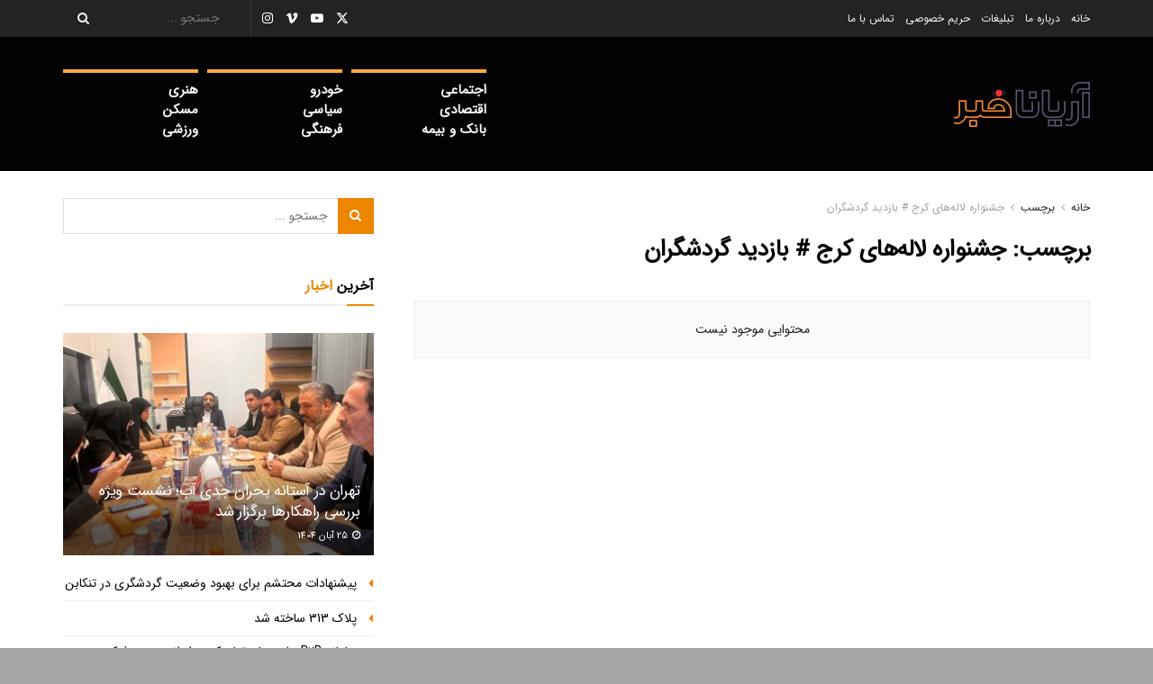

--- FILE ---
content_type: text/html; charset=UTF-8
request_url: https://aryananews.ir/tag/%D8%AC%D8%B4%D9%86%D9%88%D8%A7%D8%B1%D9%87-%D9%84%D8%A7%D9%84%D9%87%D9%87%D8%A7%DB%8C-%DA%A9%D8%B1%D8%AC-%D8%A8%D8%A7%D8%B2%D8%AF%DB%8C%D8%AF-%DA%AF%D8%B1%D8%AF%D8%B4%DA%AF%D8%B1%D8%A7/
body_size: 95728
content:
<!doctype html>
<!--[if lt IE 7]> <html class="no-js lt-ie9 lt-ie8 lt-ie7" dir="rtl" lang="fa-IR"> <![endif]-->
<!--[if IE 7]>    <html class="no-js lt-ie9 lt-ie8" dir="rtl" lang="fa-IR"> <![endif]-->
<!--[if IE 8]>    <html class="no-js lt-ie9" dir="rtl" lang="fa-IR"> <![endif]-->
<!--[if IE 9]>    <html class="no-js lt-ie10" dir="rtl" lang="fa-IR"> <![endif]-->
<!--[if gt IE 8]><!--> <html class="no-js" dir="rtl" lang="fa-IR"> <!--<![endif]-->
<head>
    <meta http-equiv="Content-Type" content="text/html; charset=UTF-8" />
    <meta name='viewport' content='width=device-width, initial-scale=1, user-scalable=yes' />
    <link rel="profile" href="http://gmpg.org/xfn/11" />
    <link rel="pingback" href="https://aryananews.ir/xmlrpc.php" />
    <meta name="theme-color" content="#ed8600">
             <meta name="msapplication-navbutton-color" content="#ed8600">
             <meta name="apple-mobile-web-app-status-bar-style" content="#ed8600"><title>جشنواره لاله‌های کرج # بازدید گردشگران &#8211; آریانانیوز</title>
<meta name='robots' content='max-image-preview:large' />
<meta property="og:type" content="website">
<meta property="og:title" content="جشنواره لاله‌های کرج # بازدید گردشگران &amp;#8211; آریانانیوز">
<meta property="og:site_name" content="آریانانیوز">
<meta property="og:description" content="اخبار روز دنیا">
<meta property="og:url" content="https://aryananews.ir/tag/%D8%AC%D8%B4%D9%86%D9%88%D8%A7%D8%B1%D9%87-%D9%84%D8%A7%D9%84%D9%87%D9%87%D8%A7%DB%8C-%DA%A9%D8%B1%D8%AC-%D8%A8%D8%A7%D8%B2%D8%AF%DB%8C%D8%AF-%DA%AF%D8%B1%D8%AF%D8%B4%DA%AF%D8%B1%D8%A7">
<meta property="og:locale" content="fa_IR">
<meta name="twitter:card" content="summary">
<meta name="twitter:url" content="https://aryananews.ir/tag/%D8%AC%D8%B4%D9%86%D9%88%D8%A7%D8%B1%D9%87-%D9%84%D8%A7%D9%84%D9%87%D9%87%D8%A7%DB%8C-%DA%A9%D8%B1%D8%AC-%D8%A8%D8%A7%D8%B2%D8%AF%DB%8C%D8%AF-%DA%AF%D8%B1%D8%AF%D8%B4%DA%AF%D8%B1%D8%A7">
<meta name="twitter:title" content="جشنواره لاله‌های کرج # بازدید گردشگران &#8211; آریانانیوز">
<meta name="twitter:description" content="اخبار روز دنیا">
<meta name="twitter:site" content="https://twitter.com/jegtheme">
			<script type="text/javascript">
			  var jnews_ajax_url = '/?ajax-request=jnews'
			</script>
			<script type="text/javascript">;window.jnews=window.jnews||{},window.jnews.library=window.jnews.library||{},window.jnews.library=function(){"use strict";var e=this;e.win=window,e.doc=document,e.noop=function(){},e.globalBody=e.doc.getElementsByTagName("body")[0],e.globalBody=e.globalBody?e.globalBody:e.doc,e.win.jnewsDataStorage=e.win.jnewsDataStorage||{_storage:new WeakMap,put:function(e,t,n){this._storage.has(e)||this._storage.set(e,new Map),this._storage.get(e).set(t,n)},get:function(e,t){return this._storage.get(e).get(t)},has:function(e,t){return this._storage.has(e)&&this._storage.get(e).has(t)},remove:function(e,t){var n=this._storage.get(e).delete(t);return 0===!this._storage.get(e).size&&this._storage.delete(e),n}},e.windowWidth=function(){return e.win.innerWidth||e.docEl.clientWidth||e.globalBody.clientWidth},e.windowHeight=function(){return e.win.innerHeight||e.docEl.clientHeight||e.globalBody.clientHeight},e.requestAnimationFrame=e.win.requestAnimationFrame||e.win.webkitRequestAnimationFrame||e.win.mozRequestAnimationFrame||e.win.msRequestAnimationFrame||window.oRequestAnimationFrame||function(e){return setTimeout(e,1e3/60)},e.cancelAnimationFrame=e.win.cancelAnimationFrame||e.win.webkitCancelAnimationFrame||e.win.webkitCancelRequestAnimationFrame||e.win.mozCancelAnimationFrame||e.win.msCancelRequestAnimationFrame||e.win.oCancelRequestAnimationFrame||function(e){clearTimeout(e)},e.classListSupport="classList"in document.createElement("_"),e.hasClass=e.classListSupport?function(e,t){return e.classList.contains(t)}:function(e,t){return e.className.indexOf(t)>=0},e.addClass=e.classListSupport?function(t,n){e.hasClass(t,n)||t.classList.add(n)}:function(t,n){e.hasClass(t,n)||(t.className+=" "+n)},e.removeClass=e.classListSupport?function(t,n){e.hasClass(t,n)&&t.classList.remove(n)}:function(t,n){e.hasClass(t,n)&&(t.className=t.className.replace(n,""))},e.objKeys=function(e){var t=[];for(var n in e)Object.prototype.hasOwnProperty.call(e,n)&&t.push(n);return t},e.isObjectSame=function(e,t){var n=!0;return JSON.stringify(e)!==JSON.stringify(t)&&(n=!1),n},e.extend=function(){for(var e,t,n,o=arguments[0]||{},i=1,a=arguments.length;i<a;i++)if(null!==(e=arguments[i]))for(t in e)o!==(n=e[t])&&void 0!==n&&(o[t]=n);return o},e.dataStorage=e.win.jnewsDataStorage,e.isVisible=function(e){return 0!==e.offsetWidth&&0!==e.offsetHeight||e.getBoundingClientRect().length},e.getHeight=function(e){return e.offsetHeight||e.clientHeight||e.getBoundingClientRect().height},e.getWidth=function(e){return e.offsetWidth||e.clientWidth||e.getBoundingClientRect().width},e.supportsPassive=!1;try{var t=Object.defineProperty({},"passive",{get:function(){e.supportsPassive=!0}});"createEvent"in e.doc?e.win.addEventListener("test",null,t):"fireEvent"in e.doc&&e.win.attachEvent("test",null)}catch(e){}e.passiveOption=!!e.supportsPassive&&{passive:!0},e.setStorage=function(e,t){e="jnews-"+e;var n={expired:Math.floor(((new Date).getTime()+432e5)/1e3)};t=Object.assign(n,t);localStorage.setItem(e,JSON.stringify(t))},e.getStorage=function(e){e="jnews-"+e;var t=localStorage.getItem(e);return null!==t&&0<t.length?JSON.parse(localStorage.getItem(e)):{}},e.expiredStorage=function(){var t,n="jnews-";for(var o in localStorage)o.indexOf(n)>-1&&"undefined"!==(t=e.getStorage(o.replace(n,""))).expired&&t.expired<Math.floor((new Date).getTime()/1e3)&&localStorage.removeItem(o)},e.addEvents=function(t,n,o){for(var i in n){var a=["touchstart","touchmove"].indexOf(i)>=0&&!o&&e.passiveOption;"createEvent"in e.doc?t.addEventListener(i,n[i],a):"fireEvent"in e.doc&&t.attachEvent("on"+i,n[i])}},e.removeEvents=function(t,n){for(var o in n)"createEvent"in e.doc?t.removeEventListener(o,n[o]):"fireEvent"in e.doc&&t.detachEvent("on"+o,n[o])},e.triggerEvents=function(t,n,o){var i;o=o||{detail:null};return"createEvent"in e.doc?(!(i=e.doc.createEvent("CustomEvent")||new CustomEvent(n)).initCustomEvent||i.initCustomEvent(n,!0,!1,o),void t.dispatchEvent(i)):"fireEvent"in e.doc?((i=e.doc.createEventObject()).eventType=n,void t.fireEvent("on"+i.eventType,i)):void 0},e.getParents=function(t,n){void 0===n&&(n=e.doc);for(var o=[],i=t.parentNode,a=!1;!a;)if(i){var r=i;r.querySelectorAll(n).length?a=!0:(o.push(r),i=r.parentNode)}else o=[],a=!0;return o},e.forEach=function(e,t,n){for(var o=0,i=e.length;o<i;o++)t.call(n,e[o],o)},e.getText=function(e){return e.innerText||e.textContent},e.setText=function(e,t){var n="object"==typeof t?t.innerText||t.textContent:t;e.innerText&&(e.innerText=n),e.textContent&&(e.textContent=n)},e.httpBuildQuery=function(t){return e.objKeys(t).reduce(function t(n){var o=arguments.length>1&&void 0!==arguments[1]?arguments[1]:null;return function(i,a){var r=n[a];a=encodeURIComponent(a);var s=o?"".concat(o,"[").concat(a,"]"):a;return null==r||"function"==typeof r?(i.push("".concat(s,"=")),i):["number","boolean","string"].includes(typeof r)?(i.push("".concat(s,"=").concat(encodeURIComponent(r))),i):(i.push(e.objKeys(r).reduce(t(r,s),[]).join("&")),i)}}(t),[]).join("&")},e.get=function(t,n,o,i){return o="function"==typeof o?o:e.noop,e.ajax("GET",t,n,o,i)},e.post=function(t,n,o,i){return o="function"==typeof o?o:e.noop,e.ajax("POST",t,n,o,i)},e.ajax=function(t,n,o,i,a){var r=new XMLHttpRequest,s=n,c=e.httpBuildQuery(o);if(t=-1!=["GET","POST"].indexOf(t)?t:"GET",r.open(t,s+("GET"==t?"?"+c:""),!0),"POST"==t&&r.setRequestHeader("Content-type","application/x-www-form-urlencoded"),r.setRequestHeader("X-Requested-With","XMLHttpRequest"),r.onreadystatechange=function(){4===r.readyState&&200<=r.status&&300>r.status&&"function"==typeof i&&i.call(void 0,r.response)},void 0!==a&&!a){return{xhr:r,send:function(){r.send("POST"==t?c:null)}}}return r.send("POST"==t?c:null),{xhr:r}},e.scrollTo=function(t,n,o){function i(e,t,n){this.start=this.position(),this.change=e-this.start,this.currentTime=0,this.increment=20,this.duration=void 0===n?500:n,this.callback=t,this.finish=!1,this.animateScroll()}return Math.easeInOutQuad=function(e,t,n,o){return(e/=o/2)<1?n/2*e*e+t:-n/2*(--e*(e-2)-1)+t},i.prototype.stop=function(){this.finish=!0},i.prototype.move=function(t){e.doc.documentElement.scrollTop=t,e.globalBody.parentNode.scrollTop=t,e.globalBody.scrollTop=t},i.prototype.position=function(){return e.doc.documentElement.scrollTop||e.globalBody.parentNode.scrollTop||e.globalBody.scrollTop},i.prototype.animateScroll=function(){this.currentTime+=this.increment;var t=Math.easeInOutQuad(this.currentTime,this.start,this.change,this.duration);this.move(t),this.currentTime<this.duration&&!this.finish?e.requestAnimationFrame.call(e.win,this.animateScroll.bind(this)):this.callback&&"function"==typeof this.callback&&this.callback()},new i(t,n,o)},e.unwrap=function(t){var n,o=t;e.forEach(t,(function(e,t){n?n+=e:n=e})),o.replaceWith(n)},e.performance={start:function(e){performance.mark(e+"Start")},stop:function(e){performance.mark(e+"End"),performance.measure(e,e+"Start",e+"End")}},e.fps=function(){var t=0,n=0,o=0;!function(){var i=t=0,a=0,r=0,s=document.getElementById("fpsTable"),c=function(t){void 0===document.getElementsByTagName("body")[0]?e.requestAnimationFrame.call(e.win,(function(){c(t)})):document.getElementsByTagName("body")[0].appendChild(t)};null===s&&((s=document.createElement("div")).style.position="fixed",s.style.top="120px",s.style.left="10px",s.style.width="100px",s.style.height="20px",s.style.border="1px solid black",s.style.fontSize="11px",s.style.zIndex="100000",s.style.backgroundColor="white",s.id="fpsTable",c(s));var l=function(){o++,n=Date.now(),(a=(o/(r=(n-t)/1e3)).toPrecision(2))!=i&&(i=a,s.innerHTML=i+"fps"),1<r&&(t=n,o=0),e.requestAnimationFrame.call(e.win,l)};l()}()},e.instr=function(e,t){for(var n=0;n<t.length;n++)if(-1!==e.toLowerCase().indexOf(t[n].toLowerCase()))return!0},e.winLoad=function(t,n){function o(o){if("complete"===e.doc.readyState||"interactive"===e.doc.readyState)return!o||n?setTimeout(t,n||1):t(o),1}o()||e.addEvents(e.win,{load:o})},e.docReady=function(t,n){function o(o){if("complete"===e.doc.readyState||"interactive"===e.doc.readyState)return!o||n?setTimeout(t,n||1):t(o),1}o()||e.addEvents(e.doc,{DOMContentLoaded:o})},e.fireOnce=function(){e.docReady((function(){e.assets=e.assets||[],e.assets.length&&(e.boot(),e.load_assets())}),50)},e.boot=function(){e.length&&e.doc.querySelectorAll("style[media]").forEach((function(e){"not all"==e.getAttribute("media")&&e.removeAttribute("media")}))},e.create_js=function(t,n){var o=e.doc.createElement("script");switch(o.setAttribute("src",t),n){case"defer":o.setAttribute("defer",!0);break;case"async":o.setAttribute("async",!0);break;case"deferasync":o.setAttribute("defer",!0),o.setAttribute("async",!0)}e.globalBody.appendChild(o)},e.load_assets=function(){"object"==typeof e.assets&&e.forEach(e.assets.slice(0),(function(t,n){var o="";t.defer&&(o+="defer"),t.async&&(o+="async"),e.create_js(t.url,o);var i=e.assets.indexOf(t);i>-1&&e.assets.splice(i,1)})),e.assets=jnewsoption.au_scripts=window.jnewsads=[]},e.setCookie=function(e,t,n){var o="";if(n){var i=new Date;i.setTime(i.getTime()+24*n*60*60*1e3),o="; expires="+i.toUTCString()}document.cookie=e+"="+(t||"")+o+"; path=/"},e.getCookie=function(e){for(var t=e+"=",n=document.cookie.split(";"),o=0;o<n.length;o++){for(var i=n[o];" "==i.charAt(0);)i=i.substring(1,i.length);if(0==i.indexOf(t))return i.substring(t.length,i.length)}return null},e.eraseCookie=function(e){document.cookie=e+"=; Path=/; Expires=Thu, 01 Jan 1970 00:00:01 GMT;"},e.docReady((function(){e.globalBody=e.globalBody==e.doc?e.doc.getElementsByTagName("body")[0]:e.globalBody,e.globalBody=e.globalBody?e.globalBody:e.doc})),e.winLoad((function(){e.winLoad((function(){var t=!1;if(void 0!==window.jnewsadmin)if(void 0!==window.file_version_checker){var n=e.objKeys(window.file_version_checker);n.length?n.forEach((function(e){t||"10.0.4"===window.file_version_checker[e]||(t=!0)})):t=!0}else t=!0;t&&(window.jnewsHelper.getMessage(),window.jnewsHelper.getNotice())}),2500)}))},window.jnews.library=new window.jnews.library;</script><link rel="alternate" type="application/rss+xml" title="آریانانیوز &raquo; خوراک" href="https://aryananews.ir/feed/" />
<link rel="alternate" type="application/rss+xml" title="آریانانیوز &raquo; خوراک دیدگاه‌ها" href="https://aryananews.ir/comments/feed/" />
<link rel="alternate" type="application/rss+xml" title="آریانانیوز &raquo; جشنواره لاله‌های کرج # بازدید گردشگران خوراک برچسب" href="https://aryananews.ir/tag/%d8%ac%d8%b4%d9%86%d9%88%d8%a7%d8%b1%d9%87-%d9%84%d8%a7%d9%84%d9%87%d9%87%d8%a7%db%8c-%da%a9%d8%b1%d8%ac-%d8%a8%d8%a7%d8%b2%d8%af%db%8c%d8%af-%da%af%d8%b1%d8%af%d8%b4%da%af%d8%b1%d8%a7/feed/" />
<style id='wp-img-auto-sizes-contain-inline-css' type='text/css'>
img:is([sizes=auto i],[sizes^="auto," i]){contain-intrinsic-size:3000px 1500px}
/*# sourceURL=wp-img-auto-sizes-contain-inline-css */
</style>
<style id='wp-emoji-styles-inline-css' type='text/css'>

	img.wp-smiley, img.emoji {
		display: inline !important;
		border: none !important;
		box-shadow: none !important;
		height: 1em !important;
		width: 1em !important;
		margin: 0 0.07em !important;
		vertical-align: -0.1em !important;
		background: none !important;
		padding: 0 !important;
	}
/*# sourceURL=wp-emoji-styles-inline-css */
</style>
<link rel='stylesheet' id='wp-block-library-rtl-css' href='https://aryananews.ir/wp-includes/css/dist/block-library/style-rtl.min.css?ver=28425123d2c7c712c81c41965566862a' type='text/css' media='all' />
<style id='classic-theme-styles-inline-css' type='text/css'>
/*! This file is auto-generated */
.wp-block-button__link{color:#fff;background-color:#32373c;border-radius:9999px;box-shadow:none;text-decoration:none;padding:calc(.667em + 2px) calc(1.333em + 2px);font-size:1.125em}.wp-block-file__button{background:#32373c;color:#fff;text-decoration:none}
/*# sourceURL=/wp-includes/css/classic-themes.min.css */
</style>
<style id='global-styles-inline-css' type='text/css'>
:root{--wp--preset--aspect-ratio--square: 1;--wp--preset--aspect-ratio--4-3: 4/3;--wp--preset--aspect-ratio--3-4: 3/4;--wp--preset--aspect-ratio--3-2: 3/2;--wp--preset--aspect-ratio--2-3: 2/3;--wp--preset--aspect-ratio--16-9: 16/9;--wp--preset--aspect-ratio--9-16: 9/16;--wp--preset--color--black: #000000;--wp--preset--color--cyan-bluish-gray: #abb8c3;--wp--preset--color--white: #ffffff;--wp--preset--color--pale-pink: #f78da7;--wp--preset--color--vivid-red: #cf2e2e;--wp--preset--color--luminous-vivid-orange: #ff6900;--wp--preset--color--luminous-vivid-amber: #fcb900;--wp--preset--color--light-green-cyan: #7bdcb5;--wp--preset--color--vivid-green-cyan: #00d084;--wp--preset--color--pale-cyan-blue: #8ed1fc;--wp--preset--color--vivid-cyan-blue: #0693e3;--wp--preset--color--vivid-purple: #9b51e0;--wp--preset--gradient--vivid-cyan-blue-to-vivid-purple: linear-gradient(135deg,rgb(6,147,227) 0%,rgb(155,81,224) 100%);--wp--preset--gradient--light-green-cyan-to-vivid-green-cyan: linear-gradient(135deg,rgb(122,220,180) 0%,rgb(0,208,130) 100%);--wp--preset--gradient--luminous-vivid-amber-to-luminous-vivid-orange: linear-gradient(135deg,rgb(252,185,0) 0%,rgb(255,105,0) 100%);--wp--preset--gradient--luminous-vivid-orange-to-vivid-red: linear-gradient(135deg,rgb(255,105,0) 0%,rgb(207,46,46) 100%);--wp--preset--gradient--very-light-gray-to-cyan-bluish-gray: linear-gradient(135deg,rgb(238,238,238) 0%,rgb(169,184,195) 100%);--wp--preset--gradient--cool-to-warm-spectrum: linear-gradient(135deg,rgb(74,234,220) 0%,rgb(151,120,209) 20%,rgb(207,42,186) 40%,rgb(238,44,130) 60%,rgb(251,105,98) 80%,rgb(254,248,76) 100%);--wp--preset--gradient--blush-light-purple: linear-gradient(135deg,rgb(255,206,236) 0%,rgb(152,150,240) 100%);--wp--preset--gradient--blush-bordeaux: linear-gradient(135deg,rgb(254,205,165) 0%,rgb(254,45,45) 50%,rgb(107,0,62) 100%);--wp--preset--gradient--luminous-dusk: linear-gradient(135deg,rgb(255,203,112) 0%,rgb(199,81,192) 50%,rgb(65,88,208) 100%);--wp--preset--gradient--pale-ocean: linear-gradient(135deg,rgb(255,245,203) 0%,rgb(182,227,212) 50%,rgb(51,167,181) 100%);--wp--preset--gradient--electric-grass: linear-gradient(135deg,rgb(202,248,128) 0%,rgb(113,206,126) 100%);--wp--preset--gradient--midnight: linear-gradient(135deg,rgb(2,3,129) 0%,rgb(40,116,252) 100%);--wp--preset--font-size--small: 13px;--wp--preset--font-size--medium: 20px;--wp--preset--font-size--large: 36px;--wp--preset--font-size--x-large: 42px;--wp--preset--spacing--20: 0.44rem;--wp--preset--spacing--30: 0.67rem;--wp--preset--spacing--40: 1rem;--wp--preset--spacing--50: 1.5rem;--wp--preset--spacing--60: 2.25rem;--wp--preset--spacing--70: 3.38rem;--wp--preset--spacing--80: 5.06rem;--wp--preset--shadow--natural: 6px 6px 9px rgba(0, 0, 0, 0.2);--wp--preset--shadow--deep: 12px 12px 50px rgba(0, 0, 0, 0.4);--wp--preset--shadow--sharp: 6px 6px 0px rgba(0, 0, 0, 0.2);--wp--preset--shadow--outlined: 6px 6px 0px -3px rgb(255, 255, 255), 6px 6px rgb(0, 0, 0);--wp--preset--shadow--crisp: 6px 6px 0px rgb(0, 0, 0);}:where(.is-layout-flex){gap: 0.5em;}:where(.is-layout-grid){gap: 0.5em;}body .is-layout-flex{display: flex;}.is-layout-flex{flex-wrap: wrap;align-items: center;}.is-layout-flex > :is(*, div){margin: 0;}body .is-layout-grid{display: grid;}.is-layout-grid > :is(*, div){margin: 0;}:where(.wp-block-columns.is-layout-flex){gap: 2em;}:where(.wp-block-columns.is-layout-grid){gap: 2em;}:where(.wp-block-post-template.is-layout-flex){gap: 1.25em;}:where(.wp-block-post-template.is-layout-grid){gap: 1.25em;}.has-black-color{color: var(--wp--preset--color--black) !important;}.has-cyan-bluish-gray-color{color: var(--wp--preset--color--cyan-bluish-gray) !important;}.has-white-color{color: var(--wp--preset--color--white) !important;}.has-pale-pink-color{color: var(--wp--preset--color--pale-pink) !important;}.has-vivid-red-color{color: var(--wp--preset--color--vivid-red) !important;}.has-luminous-vivid-orange-color{color: var(--wp--preset--color--luminous-vivid-orange) !important;}.has-luminous-vivid-amber-color{color: var(--wp--preset--color--luminous-vivid-amber) !important;}.has-light-green-cyan-color{color: var(--wp--preset--color--light-green-cyan) !important;}.has-vivid-green-cyan-color{color: var(--wp--preset--color--vivid-green-cyan) !important;}.has-pale-cyan-blue-color{color: var(--wp--preset--color--pale-cyan-blue) !important;}.has-vivid-cyan-blue-color{color: var(--wp--preset--color--vivid-cyan-blue) !important;}.has-vivid-purple-color{color: var(--wp--preset--color--vivid-purple) !important;}.has-black-background-color{background-color: var(--wp--preset--color--black) !important;}.has-cyan-bluish-gray-background-color{background-color: var(--wp--preset--color--cyan-bluish-gray) !important;}.has-white-background-color{background-color: var(--wp--preset--color--white) !important;}.has-pale-pink-background-color{background-color: var(--wp--preset--color--pale-pink) !important;}.has-vivid-red-background-color{background-color: var(--wp--preset--color--vivid-red) !important;}.has-luminous-vivid-orange-background-color{background-color: var(--wp--preset--color--luminous-vivid-orange) !important;}.has-luminous-vivid-amber-background-color{background-color: var(--wp--preset--color--luminous-vivid-amber) !important;}.has-light-green-cyan-background-color{background-color: var(--wp--preset--color--light-green-cyan) !important;}.has-vivid-green-cyan-background-color{background-color: var(--wp--preset--color--vivid-green-cyan) !important;}.has-pale-cyan-blue-background-color{background-color: var(--wp--preset--color--pale-cyan-blue) !important;}.has-vivid-cyan-blue-background-color{background-color: var(--wp--preset--color--vivid-cyan-blue) !important;}.has-vivid-purple-background-color{background-color: var(--wp--preset--color--vivid-purple) !important;}.has-black-border-color{border-color: var(--wp--preset--color--black) !important;}.has-cyan-bluish-gray-border-color{border-color: var(--wp--preset--color--cyan-bluish-gray) !important;}.has-white-border-color{border-color: var(--wp--preset--color--white) !important;}.has-pale-pink-border-color{border-color: var(--wp--preset--color--pale-pink) !important;}.has-vivid-red-border-color{border-color: var(--wp--preset--color--vivid-red) !important;}.has-luminous-vivid-orange-border-color{border-color: var(--wp--preset--color--luminous-vivid-orange) !important;}.has-luminous-vivid-amber-border-color{border-color: var(--wp--preset--color--luminous-vivid-amber) !important;}.has-light-green-cyan-border-color{border-color: var(--wp--preset--color--light-green-cyan) !important;}.has-vivid-green-cyan-border-color{border-color: var(--wp--preset--color--vivid-green-cyan) !important;}.has-pale-cyan-blue-border-color{border-color: var(--wp--preset--color--pale-cyan-blue) !important;}.has-vivid-cyan-blue-border-color{border-color: var(--wp--preset--color--vivid-cyan-blue) !important;}.has-vivid-purple-border-color{border-color: var(--wp--preset--color--vivid-purple) !important;}.has-vivid-cyan-blue-to-vivid-purple-gradient-background{background: var(--wp--preset--gradient--vivid-cyan-blue-to-vivid-purple) !important;}.has-light-green-cyan-to-vivid-green-cyan-gradient-background{background: var(--wp--preset--gradient--light-green-cyan-to-vivid-green-cyan) !important;}.has-luminous-vivid-amber-to-luminous-vivid-orange-gradient-background{background: var(--wp--preset--gradient--luminous-vivid-amber-to-luminous-vivid-orange) !important;}.has-luminous-vivid-orange-to-vivid-red-gradient-background{background: var(--wp--preset--gradient--luminous-vivid-orange-to-vivid-red) !important;}.has-very-light-gray-to-cyan-bluish-gray-gradient-background{background: var(--wp--preset--gradient--very-light-gray-to-cyan-bluish-gray) !important;}.has-cool-to-warm-spectrum-gradient-background{background: var(--wp--preset--gradient--cool-to-warm-spectrum) !important;}.has-blush-light-purple-gradient-background{background: var(--wp--preset--gradient--blush-light-purple) !important;}.has-blush-bordeaux-gradient-background{background: var(--wp--preset--gradient--blush-bordeaux) !important;}.has-luminous-dusk-gradient-background{background: var(--wp--preset--gradient--luminous-dusk) !important;}.has-pale-ocean-gradient-background{background: var(--wp--preset--gradient--pale-ocean) !important;}.has-electric-grass-gradient-background{background: var(--wp--preset--gradient--electric-grass) !important;}.has-midnight-gradient-background{background: var(--wp--preset--gradient--midnight) !important;}.has-small-font-size{font-size: var(--wp--preset--font-size--small) !important;}.has-medium-font-size{font-size: var(--wp--preset--font-size--medium) !important;}.has-large-font-size{font-size: var(--wp--preset--font-size--large) !important;}.has-x-large-font-size{font-size: var(--wp--preset--font-size--x-large) !important;}
:where(.wp-block-post-template.is-layout-flex){gap: 1.25em;}:where(.wp-block-post-template.is-layout-grid){gap: 1.25em;}
:where(.wp-block-term-template.is-layout-flex){gap: 1.25em;}:where(.wp-block-term-template.is-layout-grid){gap: 1.25em;}
:where(.wp-block-columns.is-layout-flex){gap: 2em;}:where(.wp-block-columns.is-layout-grid){gap: 2em;}
:root :where(.wp-block-pullquote){font-size: 1.5em;line-height: 1.6;}
/*# sourceURL=global-styles-inline-css */
</style>
<link rel='stylesheet' id='elementor-frontend-css' href='https://aryananews.ir/wp-content/plugins/elementor/assets/css/frontend.min.css?ver=3.34.0' type='text/css' media='all' />
<link rel='stylesheet' id='jnews-frontend-css' href='https://aryananews.ir/wp-content/themes/jnews/assets/dist/frontend.min.css?ver=11.6.1' type='text/css' media='all' />
<link rel='stylesheet' id='jnews-elementor-css' href='https://aryananews.ir/wp-content/themes/jnews/assets/css/elementor-frontend.css?ver=11.6.1' type='text/css' media='all' />
<link rel='stylesheet' id='jnews-style-css' href='https://aryananews.ir/wp-content/themes/jnews/style.css?ver=11.6.1' type='text/css' media='all' />
<link rel='stylesheet' id='jnews-darkmode-css' href='https://aryananews.ir/wp-content/themes/jnews/assets/css/darkmode.css?ver=11.6.1' type='text/css' media='all' />
<link rel='stylesheet' id='jnews-rtl-css' href='https://aryananews.ir/wp-content/themes/jnews/assets/css/rtl.css?ver=11.6.1' type='text/css' media='all' />
<link rel='stylesheet' id='jnews-scheme-css' href='https://aryananews.ir/wp-content/themes/jnews/data/import/architect/scheme.css?ver=11.6.1' type='text/css' media='all' />
<link rel='stylesheet' id='abzarwp-theme-jnews-core-fonts-css' href='https://aryananews.ir/wp-content/plugins/abzarwp-theme-jnews/assets/fonts/css/fonts.css?ver=1657377774' type='text/css' media='all' />
<link rel='stylesheet' id='jnews-social-login-style-css' href='https://aryananews.ir/wp-content/plugins/jnews-social-login/assets/css/plugin.css?ver=11.0.4' type='text/css' media='all' />
<script type="text/javascript" src="https://aryananews.ir/wp-includes/js/jquery/jquery.min.js?ver=3.7.1" id="jquery-core-js"></script>
<script type="text/javascript" src="https://aryananews.ir/wp-includes/js/jquery/jquery-migrate.min.js?ver=3.4.1" id="jquery-migrate-js"></script>
<link rel="https://api.w.org/" href="https://aryananews.ir/wp-json/" /><link rel="alternate" title="JSON" type="application/json" href="https://aryananews.ir/wp-json/wp/v2/tags/1247" /><link rel="EditURI" type="application/rsd+xml" title="RSD" href="https://aryananews.ir/xmlrpc.php?rsd" />

<meta name="generator" content="Elementor 3.34.0; features: additional_custom_breakpoints; settings: css_print_method-external, google_font-enabled, font_display-auto">
			<style>
				.e-con.e-parent:nth-of-type(n+4):not(.e-lazyloaded):not(.e-no-lazyload),
				.e-con.e-parent:nth-of-type(n+4):not(.e-lazyloaded):not(.e-no-lazyload) * {
					background-image: none !important;
				}
				@media screen and (max-height: 1024px) {
					.e-con.e-parent:nth-of-type(n+3):not(.e-lazyloaded):not(.e-no-lazyload),
					.e-con.e-parent:nth-of-type(n+3):not(.e-lazyloaded):not(.e-no-lazyload) * {
						background-image: none !important;
					}
				}
				@media screen and (max-height: 640px) {
					.e-con.e-parent:nth-of-type(n+2):not(.e-lazyloaded):not(.e-no-lazyload),
					.e-con.e-parent:nth-of-type(n+2):not(.e-lazyloaded):not(.e-no-lazyload) * {
						background-image: none !important;
					}
				}
			</style>
			<script type='application/ld+json'>{"@context":"http:\/\/schema.org","@type":"Organization","@id":"https:\/\/aryananews.ir\/#organization","url":"https:\/\/aryananews.ir\/","name":"","logo":{"@type":"ImageObject","url":""},"sameAs":["https:\/\/twitter.com\/jegtheme","http:\/\/youtube.com\/","http:\/\/vimeo.com","http:\/\/instagram.com"]}</script>
<script type='application/ld+json'>{"@context":"http:\/\/schema.org","@type":"WebSite","@id":"https:\/\/aryananews.ir\/#website","url":"https:\/\/aryananews.ir\/","name":"","potentialAction":{"@type":"SearchAction","target":"https:\/\/aryananews.ir\/?s={search_term_string}","query-input":"required name=search_term_string"}}</script>
<style id="jeg_dynamic_css" type="text/css" data-type="jeg_custom-css">body.jnews { background-color : #a5a5a5; background-image : url("https://aryananews.ir/wp-content/uploads/2021/04/architect_bg.jpg"); background-repeat : no-repeat; background-position : center center; background-attachment : fixed; background-size : cover; } body { --j-body-color : #1f2026; --j-accent-color : #ed8600; --j-heading-color : #020202; } body,.jeg_newsfeed_list .tns-outer .tns-controls button,.jeg_filter_button,.owl-carousel .owl-nav div,.jeg_readmore,.jeg_hero_style_7 .jeg_post_meta a,.widget_calendar thead th,.widget_calendar tfoot a,.jeg_socialcounter a,.entry-header .jeg_meta_like a,.entry-header .jeg_meta_comment a,.entry-header .jeg_meta_donation a,.entry-header .jeg_meta_bookmark a,.entry-content tbody tr:hover,.entry-content th,.jeg_splitpost_nav li:hover a,#breadcrumbs a,.jeg_author_socials a:hover,.jeg_footer_content a,.jeg_footer_bottom a,.jeg_cartcontent,.woocommerce .woocommerce-breadcrumb a { color : #1f2026; } a, .jeg_menu_style_5>li>a:hover, .jeg_menu_style_5>li.sfHover>a, .jeg_menu_style_5>li.current-menu-item>a, .jeg_menu_style_5>li.current-menu-ancestor>a, .jeg_navbar .jeg_menu:not(.jeg_main_menu)>li>a:hover, .jeg_midbar .jeg_menu:not(.jeg_main_menu)>li>a:hover, .jeg_side_tabs li.active, .jeg_block_heading_5 strong, .jeg_block_heading_6 strong, .jeg_block_heading_7 strong, .jeg_block_heading_8 strong, .jeg_subcat_list li a:hover, .jeg_subcat_list li button:hover, .jeg_pl_lg_7 .jeg_thumb .jeg_post_category a, .jeg_pl_xs_2:before, .jeg_pl_xs_4 .jeg_postblock_content:before, .jeg_postblock .jeg_post_title a:hover, .jeg_hero_style_6 .jeg_post_title a:hover, .jeg_sidefeed .jeg_pl_xs_3 .jeg_post_title a:hover, .widget_jnews_popular .jeg_post_title a:hover, .jeg_meta_author a, .widget_archive li a:hover, .widget_pages li a:hover, .widget_meta li a:hover, .widget_recent_entries li a:hover, .widget_rss li a:hover, .widget_rss cite, .widget_categories li a:hover, .widget_categories li.current-cat>a, #breadcrumbs a:hover, .jeg_share_count .counts, .commentlist .bypostauthor>.comment-body>.comment-author>.fn, span.required, .jeg_review_title, .bestprice .price, .authorlink a:hover, .jeg_vertical_playlist .jeg_video_playlist_play_icon, .jeg_vertical_playlist .jeg_video_playlist_item.active .jeg_video_playlist_thumbnail:before, .jeg_horizontal_playlist .jeg_video_playlist_play, .woocommerce li.product .pricegroup .button, .widget_display_forums li a:hover, .widget_display_topics li:before, .widget_display_replies li:before, .widget_display_views li:before, .bbp-breadcrumb a:hover, .jeg_mobile_menu li.sfHover>a, .jeg_mobile_menu li a:hover, .split-template-6 .pagenum, .jeg_mobile_menu_style_5>li>a:hover, .jeg_mobile_menu_style_5>li.sfHover>a, .jeg_mobile_menu_style_5>li.current-menu-item>a, .jeg_mobile_menu_style_5>li.current-menu-ancestor>a, .jeg_mobile_menu.jeg_menu_dropdown li.open > div > a { color : #ed8600; } .jeg_menu_style_1>li>a:before, .jeg_menu_style_2>li>a:before, .jeg_menu_style_3>li>a:before, .jeg_side_toggle, .jeg_slide_caption .jeg_post_category a, .jeg_slider_type_1_wrapper .tns-controls button.tns-next, .jeg_block_heading_1 .jeg_block_title span, .jeg_block_heading_2 .jeg_block_title span, .jeg_block_heading_3, .jeg_block_heading_4 .jeg_block_title span, .jeg_block_heading_6:after, .jeg_pl_lg_box .jeg_post_category a, .jeg_pl_md_box .jeg_post_category a, .jeg_readmore:hover, .jeg_thumb .jeg_post_category a, .jeg_block_loadmore a:hover, .jeg_postblock.alt .jeg_block_loadmore a:hover, .jeg_block_loadmore a.active, .jeg_postblock_carousel_2 .jeg_post_category a, .jeg_heroblock .jeg_post_category a, .jeg_pagenav_1 .page_number.active, .jeg_pagenav_1 .page_number.active:hover, input[type="submit"], .btn, .button, .widget_tag_cloud a:hover, .popularpost_item:hover .jeg_post_title a:before, .jeg_splitpost_4 .page_nav, .jeg_splitpost_5 .page_nav, .jeg_post_via a:hover, .jeg_post_source a:hover, .jeg_post_tags a:hover, .comment-reply-title small a:before, .comment-reply-title small a:after, .jeg_storelist .productlink, .authorlink li.active a:before, .jeg_footer.dark .socials_widget:not(.nobg) a:hover .fa, div.jeg_breakingnews_title, .jeg_overlay_slider_bottom_wrapper .tns-controls button, .jeg_overlay_slider_bottom_wrapper .tns-controls button:hover, .jeg_vertical_playlist .jeg_video_playlist_current, .woocommerce span.onsale, .woocommerce #respond input#submit:hover, .woocommerce a.button:hover, .woocommerce button.button:hover, .woocommerce input.button:hover, .woocommerce #respond input#submit.alt, .woocommerce a.button.alt, .woocommerce button.button.alt, .woocommerce input.button.alt, .jeg_popup_post .caption, .jeg_footer.dark input[type="submit"], .jeg_footer.dark .btn, .jeg_footer.dark .button, .footer_widget.widget_tag_cloud a:hover, .jeg_inner_content .content-inner .jeg_post_category a:hover, #buddypress .standard-form button, #buddypress a.button, #buddypress input[type="submit"], #buddypress input[type="button"], #buddypress input[type="reset"], #buddypress ul.button-nav li a, #buddypress .generic-button a, #buddypress .generic-button button, #buddypress .comment-reply-link, #buddypress a.bp-title-button, #buddypress.buddypress-wrap .members-list li .user-update .activity-read-more a, div#buddypress .standard-form button:hover, div#buddypress a.button:hover, div#buddypress input[type="submit"]:hover, div#buddypress input[type="button"]:hover, div#buddypress input[type="reset"]:hover, div#buddypress ul.button-nav li a:hover, div#buddypress .generic-button a:hover, div#buddypress .generic-button button:hover, div#buddypress .comment-reply-link:hover, div#buddypress a.bp-title-button:hover, div#buddypress.buddypress-wrap .members-list li .user-update .activity-read-more a:hover, #buddypress #item-nav .item-list-tabs ul li a:before, .jeg_inner_content .jeg_meta_container .follow-wrapper a { background-color : #ed8600; } .jeg_block_heading_7 .jeg_block_title span, .jeg_readmore:hover, .jeg_block_loadmore a:hover, .jeg_block_loadmore a.active, .jeg_pagenav_1 .page_number.active, .jeg_pagenav_1 .page_number.active:hover, .jeg_pagenav_3 .page_number:hover, .jeg_prevnext_post a:hover h3, .jeg_overlay_slider .jeg_post_category, .jeg_sidefeed .jeg_post.active, .jeg_vertical_playlist.jeg_vertical_playlist .jeg_video_playlist_item.active .jeg_video_playlist_thumbnail img, .jeg_horizontal_playlist .jeg_video_playlist_item.active { border-color : #ed8600; } .jeg_tabpost_nav li.active, .woocommerce div.product .woocommerce-tabs ul.tabs li.active, .jeg_mobile_menu_style_1>li.current-menu-item a, .jeg_mobile_menu_style_1>li.current-menu-ancestor a, .jeg_mobile_menu_style_2>li.current-menu-item::after, .jeg_mobile_menu_style_2>li.current-menu-ancestor::after, .jeg_mobile_menu_style_3>li.current-menu-item::before, .jeg_mobile_menu_style_3>li.current-menu-ancestor::before { border-bottom-color : #ed8600; } .jeg_post_share .jeg-icon svg { fill : #ed8600; } h1,h2,h3,h4,h5,h6,.jeg_post_title a,.entry-header .jeg_post_title,.jeg_hero_style_7 .jeg_post_title a,.jeg_block_title,.jeg_splitpost_bar .current_title,.jeg_video_playlist_title,.gallery-caption,.jeg_push_notification_button>a.button { color : #020202; } .split-template-9 .pagenum, .split-template-10 .pagenum, .split-template-11 .pagenum, .split-template-12 .pagenum, .split-template-13 .pagenum, .split-template-15 .pagenum, .split-template-18 .pagenum, .split-template-20 .pagenum, .split-template-19 .current_title span, .split-template-20 .current_title span { background-color : #020202; } .jeg_topbar .jeg_nav_row, .jeg_topbar .jeg_search_no_expand .jeg_search_input { line-height : 41px; } .jeg_topbar .jeg_nav_row, .jeg_topbar .jeg_nav_icon { height : 41px; } .jeg_topbar, .jeg_topbar.dark, .jeg_topbar.custom { background : #232323; } .jeg_topbar, .jeg_topbar.dark { border-color : #383838; } .jeg_topbar .jeg_nav_item, .jeg_topbar.dark .jeg_nav_item { border-color : #383838; } .jeg_midbar { height : 149px; } .jeg_midbar, .jeg_midbar.dark { background-color : #020202; } .jeg_header_sticky .jeg_navbar_wrapper:not(.jeg_navbar_boxed), .jeg_header_sticky .jeg_navbar_boxed .jeg_nav_row { background : #020202; } .jeg_stickybar, .jeg_stickybar.dark { border-bottom-width : 3px; } .jeg_stickybar, .jeg_stickybar.dark, .jeg_stickybar.jeg_navbar_boxed .jeg_nav_row { border-bottom-color : #dd9933; } .jeg_header .socials_widget > a > i.fa:before { color : #ffffff; } .jeg_header .socials_widget.nobg > a > i > span.jeg-icon svg { fill : #ffffff; } .jeg_header .socials_widget.nobg > a > span.jeg-icon svg { fill : #ffffff; } .jeg_header .socials_widget > a > span.jeg-icon svg { fill : #ffffff; } .jeg_header .socials_widget > a > i > span.jeg-icon svg { fill : #ffffff; } .jeg_header .jeg_vertical_menu.jeg_vertical_menu_1 { border-top-width : 4px; border-top-color : #ffa93a; } .jeg_header .jeg_vertical_menu.jeg_vertical_menu_2 { border-top-width : 4px; border-top-color : #ffa93a; } .jeg_header .jeg_vertical_menu.jeg_vertical_menu_3 { border-top-width : 4px; border-top-color : #ffa93a; } .jeg_nav_icon .jeg_mobile_toggle.toggle_btn { color : #ffffff; } .jeg_navbar_mobile .jeg_search_popup_expand .jeg_search_form .jeg_search_button { color : #6d6d6d; } .jeg_navbar_mobile .jeg_search_wrapper.jeg_search_popup_expand .jeg_search_form .jeg_search_input, .jeg_navbar_mobile .jeg_search_popup_expand .jeg_search_result a, .jeg_navbar_mobile .jeg_search_popup_expand .jeg_search_result .search-link { color : #050505; } .jeg_nav_search { width : 24%; } .jeg_header .jeg_search_no_expand .jeg_search_result { background-color : #2b2b2b; } .jeg_header .jeg_search_no_expand .jeg_search_result, .jeg_header .jeg_search_no_expand .jeg_search_result .search-link { border-color : #494949; } .jeg_header .jeg_search_no_expand .jeg_search_result a, .jeg_header .jeg_search_no_expand .jeg_search_result .search-link { color : #ffffff; } .jeg_footer_content,.jeg_footer.dark .jeg_footer_content { background-color : #020202; } .jeg_footer .jeg_footer_heading h3,.jeg_footer.dark .jeg_footer_heading h3,.jeg_footer .widget h2,.jeg_footer .footer_dark .widget h2 { color : #ed8600; } .jeg_footer .jeg_footer_content a, .jeg_footer.dark .jeg_footer_content a { color : #ffffff; } body,input,textarea,select,.chosen-container-single .chosen-single,.btn,.button { font-family: IRANSansWeb_FaNum,Helvetica,Arial,sans-serif; } .jeg_post_title, .entry-header .jeg_post_title, .jeg_single_tpl_2 .entry-header .jeg_post_title, .jeg_single_tpl_3 .entry-header .jeg_post_title, .jeg_single_tpl_6 .entry-header .jeg_post_title, .jeg_content .jeg_custom_title_wrapper .jeg_post_title { font-size: 1.5em;  } .jeg_thumb .jeg_post_category a,.jeg_pl_lg_box .jeg_post_category a,.jeg_pl_md_box .jeg_post_category a,.jeg_postblock_carousel_2 .jeg_post_category a,.jeg_heroblock .jeg_post_category a,.jeg_slide_caption .jeg_post_category a { background-color : #ea9c00; } .jeg_overlay_slider .jeg_post_category,.jeg_thumb .jeg_post_category a,.jeg_pl_lg_box .jeg_post_category a,.jeg_pl_md_box .jeg_post_category a,.jeg_postblock_carousel_2 .jeg_post_category a,.jeg_heroblock .jeg_post_category a,.jeg_slide_caption .jeg_post_category a { border-color : #ea9c00; } </style>		<style type="text/css" id="wp-custom-css">
			.jeg_slider_type_1 .jeg_slide_caption .jeg_post_title {
    font-size: 1.5em !important;
    line-height: 1.2 !important;
    margin-top: 10px !important;
}



.jeg_slider_type_1 .jeg_caption_container {
    max-width: 80%;
    text-align: justify !important;
}

.jeg_post_category {
    display: none;
}		</style>
		        <style>
            .jeg_mobile_wrapper {
                overflow-x: hidden !important;
                overflow-y: auto !important;
                transform: translate3d(100%, 0, 0);
            }

            .jeg_mobile_wrapper {
                left: auto !important;
                right: 0;
            }

            .jeg_menu_close {
                right: auto !important;
                left: 15px;
            }
        </style>
	</head>
<body class="rtl archive tag tag-1247 wp-embed-responsive wp-theme-jnews jeg_toggle_light jnews jeg_boxed jsc_normal elementor-default elementor-kit-78">

    
    
    <div class="jeg_ad jeg_ad_top jnews_header_top_ads">
        <div class='ads-wrapper  '></div>    </div>

    <!-- The Main Wrapper
    ============================================= -->
    <div class="jeg_viewport">

        
        <div class="jeg_header_wrapper">
            <div class="jeg_header_instagram_wrapper">
    </div>

<!-- HEADER -->
<div class="jeg_header normal">
    <div class="jeg_topbar jeg_container jeg_navbar_wrapper dark">
    <div class="container">
        <div class="jeg_nav_row">
            
                <div class="jeg_nav_col jeg_nav_left  jeg_nav_normal">
                    <div class="item_wrap jeg_nav_alignleft">
                        <div class="jeg_nav_item">
	<ul class="jeg_menu jeg_top_menu"><li id="menu-item-61" class="menu-item menu-item-type-post_type menu-item-object-page menu-item-home menu-item-61"><a href="https://aryananews.ir/">خانه</a></li>
<li id="menu-item-62" class="menu-item menu-item-type-custom menu-item-object-custom menu-item-62"><a href="#">درباره ما</a></li>
<li id="menu-item-63" class="menu-item menu-item-type-custom menu-item-object-custom menu-item-63"><a href="#">تبلیغات</a></li>
<li id="menu-item-64" class="menu-item menu-item-type-custom menu-item-object-custom menu-item-64"><a href="#">حریم خصوصی</a></li>
<li id="menu-item-65" class="menu-item menu-item-type-custom menu-item-object-custom menu-item-65"><a href="#">تماس با ما</a></li>
</ul></div>                    </div>
                </div>

                
                <div class="jeg_nav_col jeg_nav_center  jeg_nav_normal">
                    <div class="item_wrap jeg_nav_aligncenter">
                                            </div>
                </div>

                
                <div class="jeg_nav_col jeg_nav_right  jeg_nav_grow">
                    <div class="item_wrap jeg_nav_alignright">
                        			<div
				class="jeg_nav_item socials_widget jeg_social_icon_block nobg">
				<a href="https://twitter.com/jegtheme" target='_blank' rel='external noopener nofollow' class="jeg_twitter"><i class="fa fa-twitter"><span class="jeg-icon icon-twitter"><svg xmlns="http://www.w3.org/2000/svg" height="1em" viewBox="0 0 512 512"><!--! Font Awesome Free 6.4.2 by @fontawesome - https://fontawesome.com License - https://fontawesome.com/license (Commercial License) Copyright 2023 Fonticons, Inc. --><path d="M389.2 48h70.6L305.6 224.2 487 464H345L233.7 318.6 106.5 464H35.8L200.7 275.5 26.8 48H172.4L272.9 180.9 389.2 48zM364.4 421.8h39.1L151.1 88h-42L364.4 421.8z"/></svg></span></i> </a><a href="http://youtube.com/" target='_blank' rel='external noopener nofollow' class="jeg_youtube"><i class="fa fa-youtube-play"></i> </a><a href="http://vimeo.com" target='_blank' rel='external noopener nofollow' class="jeg_vimeo"><i class="fa fa-vimeo"></i> </a><a href="http://instagram.com" target='_blank' rel='external noopener nofollow' class="jeg_instagram"><i class="fa fa-instagram"></i> </a>			</div>
			<!-- Search Form -->
<div class="jeg_nav_item jeg_nav_search">
	<div class="jeg_search_wrapper jeg_search_no_expand round">
	    <a href="#" class="jeg_search_toggle"><i class="fa fa-search"></i></a>
	    <form action="https://aryananews.ir/" method="get" class="jeg_search_form" target="_top">
    <input name="s" class="jeg_search_input" placeholder="جستجو ..." type="text" value="" autocomplete="off">
    <button aria-label="Search Button" type="submit" class="jeg_search_button btn"><i class="fa fa-search"></i></button>
</form>
<!-- jeg_search_hide with_result no_result -->
<div class="jeg_search_result jeg_search_hide with_result">
    <div class="search-result-wrapper">
    </div>
    <div class="search-link search-noresult">
        بدون نتیجه    </div>
    <div class="search-link search-all-button">
        <i class="fa fa-search"></i> نمایش همه نتایج    </div>
</div>	</div>
</div>                    </div>
                </div>

                        </div>
    </div>
</div><!-- /.jeg_container --><div class="jeg_midbar jeg_container jeg_navbar_wrapper dark">
    <div class="container">
        <div class="jeg_nav_row">
            
                <div class="jeg_nav_col jeg_nav_left jeg_nav_normal">
                    <div class="item_wrap jeg_nav_alignleft">
                        <div class="jeg_nav_item jeg_logo jeg_desktop_logo">
			<div class="site-title">
			<a href="https://aryananews.ir/" style="padding: 0 0 0 0;">
				<img class='jeg_logo_img' src="https://aryananews.ir/wp-content/uploads/2021/04/aryana.png" srcset="https://aryananews.ir/wp-content/uploads/2021/04/aryana.png 1x, https://aryananews.ir/wp-content/uploads/2021/04/aryana.png 2x" alt="آریانانیوز"data-light-src="https://aryananews.ir/wp-content/uploads/2021/04/aryana.png" data-light-srcset="https://aryananews.ir/wp-content/uploads/2021/04/aryana.png 1x, https://aryananews.ir/wp-content/uploads/2021/04/aryana.png 2x" data-dark-src="https://aryananews.ir/wp-content/uploads/2021/04/aryana.png" data-dark-srcset="https://aryananews.ir/wp-content/uploads/2021/04/aryana.png 1x, https://aryananews.ir/wp-content/uploads/2021/04/aryana.png 2x">			</a>
		</div>
	</div>
                    </div>
                </div>

                
                <div class="jeg_nav_col jeg_nav_center jeg_nav_normal">
                    <div class="item_wrap jeg_nav_aligncenter">
                                            </div>
                </div>

                
                <div class="jeg_nav_col jeg_nav_right jeg_nav_grow">
                    <div class="item_wrap jeg_nav_alignright">
                        <div class="jeg_vertical_menu jeg_vertical_menu_1">
    <ul id="menu-header-1" class="menu"><li id="menu-item-83" class="menu-item menu-item-type-taxonomy menu-item-object-category menu-item-83"><a href="https://aryananews.ir/category/%d8%a7%d8%ac%d8%aa%d9%85%d8%a7%d8%b9%db%8c/">اجتماعی</a></li>
<li id="menu-item-84" class="menu-item menu-item-type-taxonomy menu-item-object-category menu-item-84"><a href="https://aryananews.ir/category/%d8%a7%d9%82%d8%aa%d8%b5%d8%a7%d8%af%db%8c/">اقتصادی</a></li>
<li id="menu-item-85" class="menu-item menu-item-type-taxonomy menu-item-object-category menu-item-85"><a href="https://aryananews.ir/category/%d8%a8%d8%a7%d9%86%da%a9-%d9%88-%d8%a8%db%8c%d9%85%d9%87/">بانک و بیمه</a></li>
</ul></div>
<div class="jeg_vertical_menu jeg_vertical_menu_2">
    <ul id="menu-header-2" class="menu"><li id="menu-item-90" class="menu-item menu-item-type-taxonomy menu-item-object-category menu-item-90"><a href="https://aryananews.ir/category/%d8%ae%d9%88%d8%af%d8%b1%d9%88/">خودرو</a></li>
<li id="menu-item-91" class="menu-item menu-item-type-taxonomy menu-item-object-category menu-item-91"><a href="https://aryananews.ir/category/%d8%b3%db%8c%d8%a7%d8%b3%db%8c/">سیاسی</a></li>
<li id="menu-item-217741" class="menu-item menu-item-type-taxonomy menu-item-object-category menu-item-217741"><a href="https://aryananews.ir/category/%d9%81%d8%b1%d9%87%d9%86%da%af%db%8c/">فرهنگی</a></li>
</ul></div>
<div class="jeg_vertical_menu jeg_vertical_menu_3">
    <ul id="menu-header-3" class="menu"><li id="menu-item-217742" class="menu-item menu-item-type-taxonomy menu-item-object-category menu-item-217742"><a href="https://aryananews.ir/category/%d9%87%d9%86%d8%b1%db%8c/">هنری</a></li>
<li id="menu-item-94" class="menu-item menu-item-type-taxonomy menu-item-object-category menu-item-94"><a href="https://aryananews.ir/category/%d9%85%d8%b3%da%a9%d9%86/">مسکن</a></li>
<li id="menu-item-217744" class="menu-item menu-item-type-taxonomy menu-item-object-category menu-item-217744"><a href="https://aryananews.ir/category/%d9%88%d8%b1%d8%b2%d8%b4%db%8c/">ورزشی</a></li>
</ul></div>
                    </div>
                </div>

                        </div>
    </div>
</div></div><!-- /.jeg_header -->        </div>

        <div class="jeg_header_sticky">
            <div class="sticky_blankspace"></div>
<div class="jeg_header normal">
    <div class="jeg_container">
        <div data-mode="fixed" class="jeg_stickybar jeg_navbar jeg_navbar_wrapper jeg_navbar_normal jeg_navbar_dark">
            <div class="container">
    <div class="jeg_nav_row">
        
            <div class="jeg_nav_col jeg_nav_left jeg_nav_normal">
                <div class="item_wrap jeg_nav_alignleft">
                    <div class="jeg_nav_item jeg_logo">
    <div class="site-title">
    	<a href="https://aryananews.ir/">
    	    <img class='jeg_logo_img' src="https://aryananews.ir/wp-content/uploads/2021/04/aryana.png" srcset="https://aryananews.ir/wp-content/uploads/2021/04/aryana.png 1x, https://aryananews.ir/wp-content/uploads/2021/04/aryana.png 2x" alt="آریانانیوز"data-light-src="https://aryananews.ir/wp-content/uploads/2021/04/aryana.png" data-light-srcset="https://aryananews.ir/wp-content/uploads/2021/04/aryana.png 1x, https://aryananews.ir/wp-content/uploads/2021/04/aryana.png 2x" data-dark-src="https://aryananews.ir/wp-content/uploads/2021/04/aryana.png" data-dark-srcset="https://aryananews.ir/wp-content/uploads/2021/04/aryana.png 1x, https://aryananews.ir/wp-content/uploads/2021/04/aryana.png 2x">    	</a>
    </div>
</div>                </div>
            </div>

            
            <div class="jeg_nav_col jeg_nav_center jeg_nav_normal">
                <div class="item_wrap jeg_nav_aligncenter">
                                    </div>
            </div>

            
            <div class="jeg_nav_col jeg_nav_right jeg_nav_grow">
                <div class="item_wrap jeg_nav_alignright">
                    <div class="jeg_nav_item jeg_main_menu_wrapper">
<div class="jeg_mainmenu_wrap"><ul class="jeg_menu jeg_main_menu jeg_menu_style_3" data-animation="animate"><li id="menu-item-52" class="menu-item menu-item-type-post_type menu-item-object-page menu-item-home menu-item-52 bgnav" data-item-row="default" ><a href="https://aryananews.ir/">خانه</a></li>
<li id="menu-item-95" class="menu-item menu-item-type-taxonomy menu-item-object-category menu-item-95 bgnav" data-item-row="default" ><a href="https://aryananews.ir/category/%d8%a7%d8%ac%d8%aa%d9%85%d8%a7%d8%b9%db%8c/">اجتماعی</a></li>
<li id="menu-item-96" class="menu-item menu-item-type-taxonomy menu-item-object-category menu-item-96 bgnav" data-item-row="default" ><a href="https://aryananews.ir/category/%d8%a7%d9%82%d8%aa%d8%b5%d8%a7%d8%af%db%8c/">اقتصادی</a></li>
<li id="menu-item-97" class="menu-item menu-item-type-taxonomy menu-item-object-category menu-item-97 bgnav" data-item-row="default" ><a href="https://aryananews.ir/category/%d8%a8%d8%a7%d9%86%da%a9-%d9%88-%d8%a8%db%8c%d9%85%d9%87/">بانک و بیمه</a></li>
<li id="menu-item-99" class="menu-item menu-item-type-taxonomy menu-item-object-category menu-item-99 bgnav" data-item-row="default" ><a href="https://aryananews.ir/category/%d8%ae%d9%88%d8%af%d8%b1%d9%88/">خودرو</a></li>
<li id="menu-item-100" class="menu-item menu-item-type-taxonomy menu-item-object-category menu-item-100 bgnav" data-item-row="default" ><a href="https://aryananews.ir/category/%d8%b3%db%8c%d8%a7%d8%b3%db%8c/">سیاسی</a></li>
<li id="menu-item-102" class="menu-item menu-item-type-taxonomy menu-item-object-category menu-item-102 bgnav" data-item-row="default" ><a href="https://aryananews.ir/category/%d9%81%d8%b1%d9%87%d9%86%da%af%db%8c/">فرهنگی</a></li>
<li id="menu-item-103" class="menu-item menu-item-type-taxonomy menu-item-object-category menu-item-103 bgnav" data-item-row="default" ><a href="https://aryananews.ir/category/%d9%85%d8%b3%da%a9%d9%86/">مسکن</a></li>
</ul></div></div>
<!-- Search Icon -->
<div class="jeg_nav_item jeg_search_wrapper search_icon jeg_search_popup_expand">
    <a href="#" class="jeg_search_toggle"><i class="fa fa-search"></i></a>
    <form action="https://aryananews.ir/" method="get" class="jeg_search_form" target="_top">
    <input name="s" class="jeg_search_input" placeholder="جستجو ..." type="text" value="" autocomplete="off">
    <button aria-label="Search Button" type="submit" class="jeg_search_button btn"><i class="fa fa-search"></i></button>
</form>
<!-- jeg_search_hide with_result no_result -->
<div class="jeg_search_result jeg_search_hide with_result">
    <div class="search-result-wrapper">
    </div>
    <div class="search-link search-noresult">
        بدون نتیجه    </div>
    <div class="search-link search-all-button">
        <i class="fa fa-search"></i> نمایش همه نتایج    </div>
</div></div>                </div>
            </div>

                </div>
</div>        </div>
    </div>
</div>
        </div>

        <div class="jeg_navbar_mobile_wrapper">
            <div class="jeg_navbar_mobile" data-mode="scroll">
    <div class="jeg_mobile_bottombar jeg_mobile_midbar jeg_container dark">
    <div class="container">
        <div class="jeg_nav_row">
            
                <div class="jeg_nav_col jeg_nav_left jeg_nav_normal">
                    <div class="item_wrap jeg_nav_alignleft">
                        <div class="jeg_nav_item">
    <a href="#" class="toggle_btn jeg_mobile_toggle"><i class="fa fa-bars"></i></a>
</div>                    </div>
                </div>

                
                <div class="jeg_nav_col jeg_nav_center jeg_nav_grow">
                    <div class="item_wrap jeg_nav_aligncenter">
                        <div class="jeg_nav_item jeg_mobile_logo">
			<div class="site-title">
	    	<a href="https://aryananews.ir/">
		        <img class='jeg_logo_img' src="https://aryananews.ir/wp-content/uploads/2021/04/aryana.png" srcset="https://aryananews.ir/wp-content/uploads/2021/04/aryana.png 1x, https://aryananews.ir/wp-content/uploads/2021/04/aryana.png 2x" alt="آریانانیوز"data-light-src="https://aryananews.ir/wp-content/uploads/2021/04/aryana.png" data-light-srcset="https://aryananews.ir/wp-content/uploads/2021/04/aryana.png 1x, https://aryananews.ir/wp-content/uploads/2021/04/aryana.png 2x" data-dark-src="https://aryananews.ir/wp-content/uploads/2021/04/aryana.png" data-dark-srcset="https://aryananews.ir/wp-content/uploads/2021/04/aryana.png 1x, https://aryananews.ir/wp-content/uploads/2021/04/aryana.png 2x">		    </a>
	    </div>
	</div>                    </div>
                </div>

                
                <div class="jeg_nav_col jeg_nav_right jeg_nav_normal">
                    <div class="item_wrap jeg_nav_alignright">
                        <div class="jeg_nav_item jeg_search_wrapper jeg_search_popup_expand">
    <a href="#" class="jeg_search_toggle"><i class="fa fa-search"></i></a>
	<form action="https://aryananews.ir/" method="get" class="jeg_search_form" target="_top">
    <input name="s" class="jeg_search_input" placeholder="جستجو ..." type="text" value="" autocomplete="off">
    <button aria-label="Search Button" type="submit" class="jeg_search_button btn"><i class="fa fa-search"></i></button>
</form>
<!-- jeg_search_hide with_result no_result -->
<div class="jeg_search_result jeg_search_hide with_result">
    <div class="search-result-wrapper">
    </div>
    <div class="search-link search-noresult">
        بدون نتیجه    </div>
    <div class="search-link search-all-button">
        <i class="fa fa-search"></i> نمایش همه نتایج    </div>
</div></div>                    </div>
                </div>

                        </div>
    </div>
</div></div>
<div class="sticky_blankspace" style="height: 60px;"></div>        </div>

        <div class="jeg_ad jeg_ad_top jnews_header_bottom_ads">
            <div class='ads-wrapper  '></div>        </div>

        
<div class="jeg_main ">
    <div class="jeg_container">
        <div class="jeg_content">
            <div class="jeg_section">
                <div class="container">

                    <div class="jeg_ad jeg_archive jnews_archive_above_content_ads "><div class='ads-wrapper  '></div></div>
                    <div class="jeg_cat_content row">
                        <div class="jeg_main_content col-sm-8">
                            <div class="jeg_inner_content">
                                <div class="jeg_archive_header">
                                                                            <div class="jeg_breadcrumbs jeg_breadcrumb_container">
                                            <div id="breadcrumbs"><span class="">
                <a href="https://aryananews.ir">خانه</a>
            </span><i class="fa fa-angle-left"></i><span class="">
                <a href="">برچسب</a>
            </span><i class="fa fa-angle-left"></i><span class="breadcrumb_last_link">
                <a href="https://aryananews.ir/tag/%d8%ac%d8%b4%d9%86%d9%88%d8%a7%d8%b1%d9%87-%d9%84%d8%a7%d9%84%d9%87%d9%87%d8%a7%db%8c-%da%a9%d8%b1%d8%ac-%d8%a8%d8%a7%d8%b2%d8%af%db%8c%d8%af-%da%af%d8%b1%d8%af%d8%b4%da%af%d8%b1%d8%a7/">جشنواره لاله‌های کرج # بازدید گردشگران</a>
            </span></div>                                        </div>
                                                                        
                                    <h1 class="jeg_archive_title">برچسب:  <span>جشنواره لاله‌های کرج # بازدید گردشگران</span></h1>                                                                    </div>
                                
                                <div class="jnews_archive_content_wrapper">
                                    <div class="jeg_module_hook jnews_module__0_69725e8f45306" data-unique="jnews_module__0_69725e8f45306">
						<div class="jeg_postblock_3 jeg_postblock jeg_col_2o3">
					<div class="jeg_block_container">
						<div class='jeg_empty_module'>محتوایی موجود نیست</div>
					</div>
				</div>
						
						<script>var jnews_module__0_69725e8f45306 = {"paged":1,"column_class":"jeg_col_2o3","class":"jnews_block_3","date_format":"default","date_format_custom":"Y\/m\/d","excerpt_length":20,"pagination_mode":"nav_1","pagination_align":"center","pagination_navtext":false,"pagination_pageinfo":false,"pagination_scroll_limit":false,"boxed":false,"boxed_shadow":false,"box_shadow":false,"include_tag":1247};</script>
					</div>                                </div>

                            </div>
                        </div>
	                    <div class="jeg_sidebar left jeg_sticky_sidebar col-sm-4">
    <div class="jegStickyHolder"><div class="theiaStickySidebar"><div class="widget widget_search" id="search-3"><form action="https://aryananews.ir/" method="get" class="jeg_search_form" target="_top">
    <input name="s" class="jeg_search_input" placeholder="جستجو ..." type="text" value="" autocomplete="off">
    <button aria-label="Search Button" type="submit" class="jeg_search_button btn"><i class="fa fa-search"></i></button>
</form>
<!-- jeg_search_hide with_result no_result -->
<div class="jeg_search_result jeg_search_hide with_result">
    <div class="search-result-wrapper">
    </div>
    <div class="search-link search-noresult">
        بدون نتیجه    </div>
    <div class="search-link search-all-button">
        <i class="fa fa-search"></i> نمایش همه نتایج    </div>
</div></div><div class="widget widget_jnews_module_block_24" id="jnews_module_block_24-2"><div  class="jeg_postblock_24 jeg_postblock jeg_module_hook jeg_pagination_disable jeg_col_1o3 jnews_module__1_69725e8f45c65  normal " data-unique="jnews_module__1_69725e8f45c65">
					<div class="jeg_block_heading jeg_block_heading_6 jeg_subcat_right">
                     <h3 class="jeg_block_title"><span>آخرین <strong>اخبار</strong></span></h3>
                     
                 </div>
					<div class="jeg_block_container">
                
                <div class="jeg_posts">
                    <article class="jeg_post jeg_pl_md_box format-standard">
                    <div class="box_wrap">
                        <div class="jeg_thumb">
                            
                            <a href="https://aryananews.ir/%d8%aa%d9%87%d8%b1%d8%a7%d9%86-%d8%af%d8%b1-%d8%a2%d8%b3%d8%aa%d8%a7%d9%86%d9%87-%d8%a8%d8%ad%d8%b1%d8%a7%d9%86-%d8%ac%d8%af%db%8c-%d8%a2%d8%a8%d8%9b-%d9%86%d8%b4%d8%b3%d8%aa-%d9%88%db%8c%da%98%d9%87/"><div class="thumbnail-container  size-715 "><img fetchpriority="high" width="350" height="250" src="https://aryananews.ir/wp-content/uploads/2025/11/aamaaj-350x250.jpeg" class="attachment-jnews-350x250 size-jnews-350x250 wp-post-image" alt="" decoding="async" srcset="https://aryananews.ir/wp-content/uploads/2025/11/aamaaj-350x250.jpeg 350w, https://aryananews.ir/wp-content/uploads/2025/11/aamaaj-120x86.jpeg 120w" sizes="(max-width: 350px) 100vw, 350px" data-full-width="800" data-full-height="519" /></div></a>
                        </div>
                        <div class="jeg_postblock_content">
                            <h3 class="jeg_post_title">
                                    <a href="https://aryananews.ir/%d8%aa%d9%87%d8%b1%d8%a7%d9%86-%d8%af%d8%b1-%d8%a2%d8%b3%d8%aa%d8%a7%d9%86%d9%87-%d8%a8%d8%ad%d8%b1%d8%a7%d9%86-%d8%ac%d8%af%db%8c-%d8%a2%d8%a8%d8%9b-%d9%86%d8%b4%d8%b3%d8%aa-%d9%88%db%8c%da%98%d9%87/">تهران در آستانه بحران جدی آب؛ نشست ویژه بررسی راهکارها برگزار شد</a>
                              </h3>
                            <div class="jeg_post_meta"><div class="jeg_meta_date"><a href="https://aryananews.ir/%d8%aa%d9%87%d8%b1%d8%a7%d9%86-%d8%af%d8%b1-%d8%a2%d8%b3%d8%aa%d8%a7%d9%86%d9%87-%d8%a8%d8%ad%d8%b1%d8%a7%d9%86-%d8%ac%d8%af%db%8c-%d8%a2%d8%a8%d8%9b-%d9%86%d8%b4%d8%b3%d8%aa-%d9%88%db%8c%da%98%d9%87/" ><i class="fa fa-clock-o"></i> 25 آبان 1404</a></div></div>
                        </div>
                    </div>
                </article>
                    <div class="jeg_postsmall jeg_load_more_flag">
                        <article class="jeg_post jeg_pl_xs_4 format-standard">
                    <div class="jeg_postblock_content">
                        <h3 class="jeg_post_title">
                                    <a href="https://aryananews.ir/%d9%be%db%8c%d8%b4%d9%86%d9%87%d8%a7%d8%af%d8%a7%d8%aa-%d9%85%d8%ad%d8%aa%d8%b4%d9%85-%d8%a8%d8%b1%d8%a7%db%8c-%d8%a8%d9%87%d8%a8%d9%88%d8%af-%d9%88%d8%b6%d8%b9%db%8c%d8%aa-%da%af%d8%b1%d8%af%d8%b4/">پیشنهادات محتشم برای بهبود وضعیت گردشگری در تنکابن</a>
                              </h3>
                    </div>
                </article><article class="jeg_post jeg_pl_xs_4 format-standard">
                    <div class="jeg_postblock_content">
                        <h3 class="jeg_post_title">
                                    <a href="https://aryananews.ir/%d9%be%d9%84%d8%a7%da%a9-313-%d8%b3%d8%a7%d8%ae%d8%aa%d9%87-%d8%b4%d8%af/">پلاک 313 ساخته شد</a>
                              </h3>
                    </div>
                </article><article class="jeg_post jeg_pl_xs_4 format-standard">
                    <div class="jeg_postblock_content">
                        <h3 class="jeg_post_title">
                                    <a href="https://aryananews.ir/%d8%b3%d8%a7%d9%85%d8%a7%d9%86%d9%87-b2b%d8%9b-%d9%be%d9%84%db%8c-%d9%85%db%8c%d8%a7%d9%86-%d8%aa%d9%88%d9%84%db%8c%d8%af%da%a9%d9%86%d9%86%d8%af%d9%87-%d8%a7%db%8c%d8%b1%d8%a7%d9%86%db%8c-%d9%88/">سامانه B2B؛ پلی میان تولیدکننده ایرانی و مصرف‌کننده جهانی</a>
                              </h3>
                    </div>
                </article><article class="jeg_post jeg_pl_xs_4 format-standard">
                    <div class="jeg_postblock_content">
                        <h3 class="jeg_post_title">
                                    <a href="https://aryananews.ir/%d9%86%d8%ae%d8%b3%d8%aa%db%8c%d9%86-%d9%87%d9%85%d8%a7%db%8c%d8%b4-%d8%aa%d8%ae%d8%b5%d8%b5%db%8c-%d9%85%d8%af%db%8c%d8%b1%d8%a7%d9%86-%d8%a7%d8%b1%d8%aa%d8%a8%d8%a7%d8%b7%d8%a7%d8%aa-%d8%b4%d9%87/">نخستین همایش تخصصی مدیران ارتباطات شهرداری‌های كشور در تهران برگزار می‌شود</a>
                              </h3>
                    </div>
                </article><article class="jeg_post jeg_pl_xs_4 format-standard">
                    <div class="jeg_postblock_content">
                        <h3 class="jeg_post_title">
                                    <a href="https://aryananews.ir/%d8%b9%d9%82%d8%a8%d9%85%d8%a7%d9%86%d8%af%da%af%db%8c-%d8%b1%d9%88%d8%a7%d8%a8%d8%b7-%d8%b9%d9%85%d9%88%d9%85%db%8c%d9%87%d8%a7%db%8c-%d8%a7%db%8c%d8%b1%d8%a7%d9%86-%d8%a7%d8%b2-2/">عقب‌ماندگی روابط عمومی‌های ایران از چرخه جهانی هوش مصنوعی</a>
                              </h3>
                    </div>
                </article>
                    </div>
                </div>
                <div class='module-overlay'>
				    <div class='preloader_type preloader_dot'>
				        <div class="module-preloader jeg_preloader dot">
				            <span></span><span></span><span></span>
				        </div>
				        <div class="module-preloader jeg_preloader circle">
				            <div class="jnews_preloader_circle_outer">
				                <div class="jnews_preloader_circle_inner"></div>
				            </div>
				        </div>
				        <div class="module-preloader jeg_preloader square">
				            <div class="jeg_square">
				                <div class="jeg_square_inner"></div>
				            </div>
				        </div>
				    </div>
				</div>
            </div>
            <div class="jeg_block_navigation">
                <div class='navigation_overlay'><div class='module-preloader jeg_preloader'><span></span><span></span><span></span></div></div>
                
                
            </div>
					
					<script>var jnews_module__1_69725e8f45c65 = {"header_icon":"","first_title":"\u0622\u062e\u0631\u06cc\u0646 ","second_title":"\u0627\u062e\u0628\u0627\u0631","url":"","header_type":"heading_6","header_background":"","header_secondary_background":"","header_text_color":"","header_line_color":"","header_accent_color":"","header_filter_category":"","header_filter_author":"","header_filter_tag":"","header_filter_text":"All","sticky_post":"0","post_type":"post","content_type":"all","sponsor":"0","number_post":"6","post_offset":"0","unique_content":"disable","include_post":"","included_only":"0","exclude_post":"","include_category":"","exclude_category":"","include_author":"","include_tag":"","exclude_tag":"","sort_by":"latest","date_format":"default","date_format_custom":"Y\/m\/d","force_normal_image_load":"0","pagination_mode":"disable","pagination_nextprev_showtext":"0","pagination_number_post":"4","pagination_scroll_limit":"0","boxed":"0","boxed_shadow":"0","el_id":"","el_class":"","scheme":"normal","column_width":"auto","title_color":"","accent_color":"","alt_color":"","excerpt_color":"","css":"","paged":1,"column_class":"jeg_col_1o3","class":"jnews_block_24"};</script>
				</div></div></div></div></div>
                    </div>
                </div>
            </div>
        </div>
        <div class="jeg_ad jnews_above_footer_ads "><div class='ads-wrapper  '></div></div>    </div>
</div>


        <div class="footer-holder" id="footer" data-id="footer">
            <div class="jeg_footer jeg_footer_1 dark">
    <div class="jeg_footer_container jeg_container">
        <div class="jeg_footer_content">
            <div class="container">

                <div class="row">
                    <div class="jeg_footer_primary clearfix">
                        <div class="col-md-4 footer_column">
                            <div class="footer_widget widget_text" id="text-1">			<div class="textwidget"><img class="aligncenter" src="https://aryananews.ir/wp-content/uploads/2021/04/aryana.png" />

<br/>

از همراهی شما با آریانا خبر سپاسگزاریم ما همواره در تلاشیم در جدیدترین اخبار ایران و جهان را برای شما عزیزان فراهم کنیم.</div>
		</div>                        </div>
                        <div class="col-md-4 footer_column">
                            <div class="footer_widget widget_categories" id="categories-3"><div class="jeg_footer_heading jeg_footer_heading_1"><h3 class="jeg_footer_title"><span>دسته بندی اخبار</span></h3></div>
			<ul>
					<li class="cat-item cat-item-30"><a href="https://aryananews.ir/category/%d8%a7%d8%ac%d8%aa%d9%85%d8%a7%d8%b9%db%8c/">اجتماعی</a>
</li>
	<li class="cat-item cat-item-852"><a href="https://aryananews.ir/category/%d8%a7%d8%ae%d8%a8%d8%a7%d8%b1-%d9%88%db%8c%da%98%d9%87/">اخبار ویژه</a>
</li>
	<li class="cat-item cat-item-31"><a href="https://aryananews.ir/category/%d8%a7%d9%82%d8%aa%d8%b5%d8%a7%d8%af%db%8c/">اقتصادی</a>
</li>
	<li class="cat-item cat-item-1438"><a href="https://aryananews.ir/category/%d8%a7%d9%86%d8%b1%da%98%db%8c/">‌انرژی</a>
</li>
	<li class="cat-item cat-item-29"><a href="https://aryananews.ir/category/%d8%a8%d8%a7%d9%86%da%a9-%d9%88-%d8%a8%db%8c%d9%85%d9%87/">بانک و بیمه</a>
</li>
	<li class="cat-item cat-item-1293"><a href="https://aryananews.ir/category/%d8%a8%db%8c%d9%86-%d8%a7%d9%84%d9%85%d9%84%d9%84%db%8c/">بین المللی</a>
</li>
	<li class="cat-item cat-item-1500"><a href="https://aryananews.ir/category/%d8%ad%d9%82%d9%88%d9%82%db%8c/">حقوقی</a>
</li>
	<li class="cat-item cat-item-27"><a href="https://aryananews.ir/category/%d8%ae%d9%88%d8%af%d8%b1%d9%88/">خودرو</a>
</li>
	<li class="cat-item cat-item-1432"><a href="https://aryananews.ir/category/%d8%b1%db%8c%d9%be%d9%88%d8%b1%d8%aa%d8%a7%da%98/">ریپورتاژ</a>
</li>
	<li class="cat-item cat-item-1"><a href="https://aryananews.ir/category/%d8%b3%d8%a7%db%8c%d8%b1/">سایر</a>
</li>
	<li class="cat-item cat-item-1436"><a href="https://aryananews.ir/category/%d8%b3%d9%84%d8%a7%d9%85%d8%aa/">سلامت</a>
</li>
	<li class="cat-item cat-item-28"><a href="https://aryananews.ir/category/%d8%b3%db%8c%d8%a7%d8%b3%db%8c/">سیاسی</a>
</li>
	<li class="cat-item cat-item-32"><a href="https://aryananews.ir/category/%d9%81%d8%b1%d9%87%d9%86%da%af%db%8c/">فرهنگی</a>
</li>
	<li class="cat-item cat-item-1257"><a href="https://aryananews.ir/category/%d9%81%d8%b6%d8%a7%db%8c-%d9%85%d8%ac%d8%a7%d8%b2%db%8c/">فضای مجازی</a>
</li>
	<li class="cat-item cat-item-1430"><a href="https://aryananews.ir/category/%d9%81%d9%86%d8%a7%d9%88%d8%b1%db%8c/">فناوری</a>
</li>
	<li class="cat-item cat-item-1431"><a href="https://aryananews.ir/category/%da%a9%d8%b3%d8%a8-%d9%88%da%a9%d8%a7%d8%b1/">کسب وکار</a>
</li>
	<li class="cat-item cat-item-942"><a href="https://aryananews.ir/category/%da%af%d9%88%d9%86%d8%a7%da%af%d9%88%d9%86/">گوناگون</a>
</li>
	<li class="cat-item cat-item-26"><a href="https://aryananews.ir/category/%d9%85%d8%b3%da%a9%d9%86/">مسکن</a>
</li>
	<li class="cat-item cat-item-1253"><a href="https://aryananews.ir/category/%d9%87%d9%86%d8%b1%db%8c/">هنری</a>
</li>
	<li class="cat-item cat-item-435"><a href="https://aryananews.ir/category/%d9%88%db%8c%da%98%d9%87/">ویژه</a>
</li>
	<li class="cat-item cat-item-1457"><a href="https://aryananews.ir/category/%db%8c%d8%a7%d8%af%d8%af%d8%a7%d8%b4%d8%aa/">یادداشت</a>
</li>
			</ul>

			</div>                        </div>
                        <div class="col-md-4 footer_column">
                            <div class="footer_widget widget_jnews_recent_news" id="jnews_recent_news-1"><div class="jeg_footer_heading jeg_footer_heading_1"><h3 class="jeg_footer_title"><span>آخرین اخبار</span></h3></div>        <div class="jeg_postblock">
                            <div class="jeg_post jeg_pl_sm post-217727 post type-post status-publish format-standard has-post-thumbnail hentry category-30 tag-1674 tag-1732 tag-1738 tag-1734 tag-1731 tag-1739 tag-1733 tag-1736 tag-1730 tag-1735 tag-1737">
                    <div class="jeg_thumb">
                                                <a href="https://aryananews.ir/%d8%aa%d9%87%d8%b1%d8%a7%d9%86-%d8%af%d8%b1-%d8%a2%d8%b3%d8%aa%d8%a7%d9%86%d9%87-%d8%a8%d8%ad%d8%b1%d8%a7%d9%86-%d8%ac%d8%af%db%8c-%d8%a2%d8%a8%d8%9b-%d9%86%d8%b4%d8%b3%d8%aa-%d9%88%db%8c%da%98%d9%87/">
                            <div class="thumbnail-container  size-715 "><img width="120" height="86" src="https://aryananews.ir/wp-content/uploads/2025/11/aamaaj-120x86.jpeg" class="attachment-jnews-120x86 size-jnews-120x86 wp-post-image" alt="" decoding="async" srcset="https://aryananews.ir/wp-content/uploads/2025/11/aamaaj-120x86.jpeg 120w, https://aryananews.ir/wp-content/uploads/2025/11/aamaaj-350x250.jpeg 350w" sizes="(max-width: 120px) 100vw, 120px" data-full-width="800" data-full-height="519" /></div>                        </a>
                    </div>
                    <div class="jeg_postblock_content">
                        <h3 property="headline" class="jeg_post_title"><a property="url" href="https://aryananews.ir/%d8%aa%d9%87%d8%b1%d8%a7%d9%86-%d8%af%d8%b1-%d8%a2%d8%b3%d8%aa%d8%a7%d9%86%d9%87-%d8%a8%d8%ad%d8%b1%d8%a7%d9%86-%d8%ac%d8%af%db%8c-%d8%a2%d8%a8%d8%9b-%d9%86%d8%b4%d8%b3%d8%aa-%d9%88%db%8c%da%98%d9%87/">تهران در آستانه بحران جدی آب؛ نشست ویژه بررسی راهکارها برگزار شد</a></h3>
                                            <div class="jeg_post_meta">
                            <div property="datePublished" class="jeg_meta_date"><i class="fa fa-clock-o"></i> 25 آبان 1404</div>
                        </div>
                                        </div>
                </div>
                                <div class="jeg_post jeg_pl_sm post-217713 post type-post status-publish format-standard has-post-thumbnail hentry category-1 category-32">
                    <div class="jeg_thumb">
                                                <a href="https://aryananews.ir/%d9%be%db%8c%d8%b4%d9%86%d9%87%d8%a7%d8%af%d8%a7%d8%aa-%d9%85%d8%ad%d8%aa%d8%b4%d9%85-%d8%a8%d8%b1%d8%a7%db%8c-%d8%a8%d9%87%d8%a8%d9%88%d8%af-%d9%88%d8%b6%d8%b9%db%8c%d8%aa-%da%af%d8%b1%d8%af%d8%b4/">
                            <div class="thumbnail-container  size-715 "><img width="120" height="86" src="https://aryananews.ir/wp-content/uploads/2025/11/cb40db45-3231-4147-9f7b-3d35cc51e6ab-Copy-Copy-120x86.jpg" class="attachment-jnews-120x86 size-jnews-120x86 wp-post-image" alt="" decoding="async" srcset="https://aryananews.ir/wp-content/uploads/2025/11/cb40db45-3231-4147-9f7b-3d35cc51e6ab-Copy-Copy-120x86.jpg 120w, https://aryananews.ir/wp-content/uploads/2025/11/cb40db45-3231-4147-9f7b-3d35cc51e6ab-Copy-Copy-350x250.jpg 350w" sizes="(max-width: 120px) 100vw, 120px" data-full-width="499" data-full-height="272" /></div>                        </a>
                    </div>
                    <div class="jeg_postblock_content">
                        <h3 property="headline" class="jeg_post_title"><a property="url" href="https://aryananews.ir/%d9%be%db%8c%d8%b4%d9%86%d9%87%d8%a7%d8%af%d8%a7%d8%aa-%d9%85%d8%ad%d8%aa%d8%b4%d9%85-%d8%a8%d8%b1%d8%a7%db%8c-%d8%a8%d9%87%d8%a8%d9%88%d8%af-%d9%88%d8%b6%d8%b9%db%8c%d8%aa-%da%af%d8%b1%d8%af%d8%b4/">پیشنهادات محتشم برای بهبود وضعیت گردشگری در تنکابن</a></h3>
                                            <div class="jeg_post_meta">
                            <div property="datePublished" class="jeg_meta_date"><i class="fa fa-clock-o"></i> 18 آبان 1404</div>
                        </div>
                                        </div>
                </div>
                        </div>
        </div>                        </div>
                    </div>
                </div>


                
                <div class="jeg_footer_secondary clearfix">

                    <!-- secondary footer right -->

                    <div class="footer_right">

                        <ul class="jeg_menu_footer"><li class="menu-item menu-item-type-post_type menu-item-object-page menu-item-home menu-item-61"><a href="https://aryananews.ir/">خانه</a></li>
<li class="menu-item menu-item-type-custom menu-item-object-custom menu-item-62"><a href="#">درباره ما</a></li>
<li class="menu-item menu-item-type-custom menu-item-object-custom menu-item-63"><a href="#">تبلیغات</a></li>
<li class="menu-item menu-item-type-custom menu-item-object-custom menu-item-64"><a href="#">حریم خصوصی</a></li>
<li class="menu-item menu-item-type-custom menu-item-object-custom menu-item-65"><a href="#">تماس با ما</a></li>
</ul>
                        
                        
                    </div>

                    <!-- secondary footer left -->

                    
                    
                                            <p class="copyright"> تمامی حقوق این وب سایت برای پایگاه خبری آریانا محفوظ می باشد. </p>
                    
                </div> <!-- secondary menu -->

                

            </div>
        </div>
    </div>
</div><!-- /.footer -->
        </div>

        <div class="jscroll-to-top">
        	<a href="#back-to-top" class="jscroll-to-top_link"><i class="fa fa-angle-up"></i></a>
        </div>
    </div>

    <script type="text/javascript">var jfla = []</script><div class="pswp" tabindex="-1" role="dialog" aria-hidden="true">
                <div class="pswp__bg"></div>
                <div class="pswp__scroll-wrap">
                    <div class="pswp__container">
                        <div class="pswp__item"></div>
                        <div class="pswp__item"></div>
                        <div class="pswp__item"></div>
                    </div>
                    <div class="pswp__ui pswp__ui--hidden">
                        <div class="pswp__top-bar">
                            <div class="pswp__counter"></div>
                            <button class="pswp__button pswp__button--close" title="بستن (Esc)"></button>
                            <button class="pswp__button pswp__button--share" title="اشتراک گذاری"></button>
                            <button class="pswp__button pswp__button--fs" title="تمام عرض"></button>
                            <button class="pswp__button pswp__button--zoom" title="زوم بیشتر/کمتر"></button>
                            <div class="pswp__preloader">
                                <div class="pswp__preloader__icn">
                                    <div class="pswp__preloader__cut">
                                        <div class="pswp__preloader__donut"></div>
                                    </div>
                                </div>
                            </div>
                        </div>
                        <div class="pswp__share-modal pswp__share-modal--hidden pswp__single-tap">
                            <div class="pswp__share-tooltip"></div>
                        </div>
                        <button class="pswp__button pswp__button--arrow--left" title="قبلی (فلش سمت چپ)">
                        </button>
                        <button class="pswp__button pswp__button--arrow--right" title="بعدی (فلش سمت راست)">
                        </button>
                        <div class="pswp__caption">
                            <div class="pswp__caption__center"></div>
                        </div>
                    </div>
                </div>
            </div><script type="speculationrules">
{"prefetch":[{"source":"document","where":{"and":[{"href_matches":"/*"},{"not":{"href_matches":["/wp-*.php","/wp-admin/*","/wp-content/uploads/*","/wp-content/*","/wp-content/plugins/*","/wp-content/themes/jnews/*","/*\\?(.+)"]}},{"not":{"selector_matches":"a[rel~=\"nofollow\"]"}},{"not":{"selector_matches":".no-prefetch, .no-prefetch a"}}]},"eagerness":"conservative"}]}
</script>
<!-- Mobile Navigation
    ============================================= -->
<div id="jeg_off_canvas" class="normal">
    <a href="#" class="jeg_menu_close"><i class="jegicon-cross"></i></a>
    <div class="jeg_bg_overlay"></div>
    <div class="jeg_mobile_wrapper">
        <div class="nav_wrap">
    <div class="item_main">
        <!-- Search Form -->
<div class="jeg_aside_item jeg_search_wrapper jeg_search_no_expand round">
    <a href="#" class="jeg_search_toggle"><i class="fa fa-search"></i></a>
    <form action="https://aryananews.ir/" method="get" class="jeg_search_form" target="_top">
    <input name="s" class="jeg_search_input" placeholder="جستجو ..." type="text" value="" autocomplete="off">
    <button aria-label="Search Button" type="submit" class="jeg_search_button btn"><i class="fa fa-search"></i></button>
</form>
<!-- jeg_search_hide with_result no_result -->
<div class="jeg_search_result jeg_search_hide with_result">
    <div class="search-result-wrapper">
    </div>
    <div class="search-link search-noresult">
        بدون نتیجه    </div>
    <div class="search-link search-all-button">
        <i class="fa fa-search"></i> نمایش همه نتایج    </div>
</div></div><div class="jeg_aside_item">
    <ul class="jeg_mobile_menu sf-js-hover"><li class="menu-item menu-item-type-post_type menu-item-object-page menu-item-home menu-item-52"><a href="https://aryananews.ir/">خانه</a></li>
<li class="menu-item menu-item-type-taxonomy menu-item-object-category menu-item-95"><a href="https://aryananews.ir/category/%d8%a7%d8%ac%d8%aa%d9%85%d8%a7%d8%b9%db%8c/">اجتماعی</a></li>
<li class="menu-item menu-item-type-taxonomy menu-item-object-category menu-item-96"><a href="https://aryananews.ir/category/%d8%a7%d9%82%d8%aa%d8%b5%d8%a7%d8%af%db%8c/">اقتصادی</a></li>
<li class="menu-item menu-item-type-taxonomy menu-item-object-category menu-item-97"><a href="https://aryananews.ir/category/%d8%a8%d8%a7%d9%86%da%a9-%d9%88-%d8%a8%db%8c%d9%85%d9%87/">بانک و بیمه</a></li>
<li class="menu-item menu-item-type-taxonomy menu-item-object-category menu-item-99"><a href="https://aryananews.ir/category/%d8%ae%d9%88%d8%af%d8%b1%d9%88/">خودرو</a></li>
<li class="menu-item menu-item-type-taxonomy menu-item-object-category menu-item-100"><a href="https://aryananews.ir/category/%d8%b3%db%8c%d8%a7%d8%b3%db%8c/">سیاسی</a></li>
<li class="menu-item menu-item-type-taxonomy menu-item-object-category menu-item-102"><a href="https://aryananews.ir/category/%d9%81%d8%b1%d9%87%d9%86%da%af%db%8c/">فرهنگی</a></li>
<li class="menu-item menu-item-type-taxonomy menu-item-object-category menu-item-103"><a href="https://aryananews.ir/category/%d9%85%d8%b3%da%a9%d9%86/">مسکن</a></li>
</ul></div>    </div>
    <div class="item_bottom">
        <div class="jeg_aside_item socials_widget nobg">
    <a href="https://twitter.com/jegtheme" target='_blank' rel='external noopener nofollow' class="jeg_twitter"><i class="fa fa-twitter"><span class="jeg-icon icon-twitter"><svg xmlns="http://www.w3.org/2000/svg" height="1em" viewBox="0 0 512 512"><!--! Font Awesome Free 6.4.2 by @fontawesome - https://fontawesome.com License - https://fontawesome.com/license (Commercial License) Copyright 2023 Fonticons, Inc. --><path d="M389.2 48h70.6L305.6 224.2 487 464H345L233.7 318.6 106.5 464H35.8L200.7 275.5 26.8 48H172.4L272.9 180.9 389.2 48zM364.4 421.8h39.1L151.1 88h-42L364.4 421.8z"/></svg></span></i> </a><a href="http://youtube.com/" target='_blank' rel='external noopener nofollow' class="jeg_youtube"><i class="fa fa-youtube-play"></i> </a><a href="http://vimeo.com" target='_blank' rel='external noopener nofollow' class="jeg_vimeo"><i class="fa fa-vimeo"></i> </a><a href="http://instagram.com" target='_blank' rel='external noopener nofollow' class="jeg_instagram"><i class="fa fa-instagram"></i> </a></div><div class="jeg_aside_item jeg_aside_copyright">
	<p>تمامی حقوق این وب سایت برای پایگاه خبری آریانا محفوظ می باشد.</p>
</div>    </div>
</div>    </div>
</div>			<script>
				const lazyloadRunObserver = () => {
					const lazyloadBackgrounds = document.querySelectorAll( `.e-con.e-parent:not(.e-lazyloaded)` );
					const lazyloadBackgroundObserver = new IntersectionObserver( ( entries ) => {
						entries.forEach( ( entry ) => {
							if ( entry.isIntersecting ) {
								let lazyloadBackground = entry.target;
								if( lazyloadBackground ) {
									lazyloadBackground.classList.add( 'e-lazyloaded' );
								}
								lazyloadBackgroundObserver.unobserve( entry.target );
							}
						});
					}, { rootMargin: '200px 0px 200px 0px' } );
					lazyloadBackgrounds.forEach( ( lazyloadBackground ) => {
						lazyloadBackgroundObserver.observe( lazyloadBackground );
					} );
				};
				const events = [
					'DOMContentLoaded',
					'elementor/lazyload/observe',
				];
				events.forEach( ( event ) => {
					document.addEventListener( event, lazyloadRunObserver );
				} );
			</script>
			<script type="text/javascript" src="https://aryananews.ir/wp-content/themes/jnews/assets/js/photoswipe/photoswipe.js?ver=11.6.1" id="photoswipe-js"></script>
<script type="text/javascript" src="https://aryananews.ir/wp-content/themes/jnews/assets/js/photoswipe/photoswipe-ui-default.js?ver=11.6.1" id="photoswipe-ui-default-js"></script>
<script type="text/javascript" src="https://aryananews.ir/wp-includes/js/hoverIntent.min.js?ver=1.10.2" id="hoverIntent-js"></script>
<script type="text/javascript" src="https://aryananews.ir/wp-includes/js/imagesloaded.min.js?ver=5.0.0" id="imagesloaded-js"></script>
<script type="text/javascript" id="jnews-frontend-js-extra">
/* <![CDATA[ */
var jnewsoption = {"login_reload":"https://aryananews.ir/tag/%D8%AC%D8%B4%D9%86%D9%88%D8%A7%D8%B1%D9%87-%D9%84%D8%A7%D9%84%D9%87%D9%87%D8%A7%DB%8C-%DA%A9%D8%B1%D8%AC-%D8%A8%D8%A7%D8%B2%D8%AF%DB%8C%D8%AF-%DA%AF%D8%B1%D8%AF%D8%B4%DA%AF%D8%B1%D8%A7","popup_script":"photoswipe","single_gallery":"","ismobile":"","isie":"","sidefeed_ajax":"","language":"fa_IR","module_prefix":"jnews_module_ajax_","live_search":"1","postid":"0","isblog":"","admin_bar":"0","follow_video":"","follow_position":"top_right","rtl":"1","gif":"","lang":{"invalid_recaptcha":"","empty_username":"","empty_email":"","empty_password":""},"recaptcha":"0","site_slug":"/","site_domain":"aryananews.ir","zoom_button":"0","stt_button_mobile":"","dm_cookie_time":"0"};
//# sourceURL=jnews-frontend-js-extra
/* ]]> */
</script>
<script type="text/javascript" src="https://aryananews.ir/wp-content/themes/jnews/assets/dist/frontend.min.js?ver=11.6.1" id="jnews-frontend-js"></script>
<script type="text/javascript" src="https://aryananews.ir/wp-content/plugins/jnews-social-login/assets/js/plugin.js?ver=11.0.4" id="jnews-social-login-style-js"></script>
<script id="wp-emoji-settings" type="application/json">
{"baseUrl":"https://s.w.org/images/core/emoji/17.0.2/72x72/","ext":".png","svgUrl":"https://s.w.org/images/core/emoji/17.0.2/svg/","svgExt":".svg","source":{"concatemoji":"https://aryananews.ir/wp-includes/js/wp-emoji-release.min.js?ver=28425123d2c7c712c81c41965566862a"}}
</script>
<script type="module">
/* <![CDATA[ */
/*! This file is auto-generated */
const a=JSON.parse(document.getElementById("wp-emoji-settings").textContent),o=(window._wpemojiSettings=a,"wpEmojiSettingsSupports"),s=["flag","emoji"];function i(e){try{var t={supportTests:e,timestamp:(new Date).valueOf()};sessionStorage.setItem(o,JSON.stringify(t))}catch(e){}}function c(e,t,n){e.clearRect(0,0,e.canvas.width,e.canvas.height),e.fillText(t,0,0);t=new Uint32Array(e.getImageData(0,0,e.canvas.width,e.canvas.height).data);e.clearRect(0,0,e.canvas.width,e.canvas.height),e.fillText(n,0,0);const a=new Uint32Array(e.getImageData(0,0,e.canvas.width,e.canvas.height).data);return t.every((e,t)=>e===a[t])}function p(e,t){e.clearRect(0,0,e.canvas.width,e.canvas.height),e.fillText(t,0,0);var n=e.getImageData(16,16,1,1);for(let e=0;e<n.data.length;e++)if(0!==n.data[e])return!1;return!0}function u(e,t,n,a){switch(t){case"flag":return n(e,"\ud83c\udff3\ufe0f\u200d\u26a7\ufe0f","\ud83c\udff3\ufe0f\u200b\u26a7\ufe0f")?!1:!n(e,"\ud83c\udde8\ud83c\uddf6","\ud83c\udde8\u200b\ud83c\uddf6")&&!n(e,"\ud83c\udff4\udb40\udc67\udb40\udc62\udb40\udc65\udb40\udc6e\udb40\udc67\udb40\udc7f","\ud83c\udff4\u200b\udb40\udc67\u200b\udb40\udc62\u200b\udb40\udc65\u200b\udb40\udc6e\u200b\udb40\udc67\u200b\udb40\udc7f");case"emoji":return!a(e,"\ud83e\u1fac8")}return!1}function f(e,t,n,a){let r;const o=(r="undefined"!=typeof WorkerGlobalScope&&self instanceof WorkerGlobalScope?new OffscreenCanvas(300,150):document.createElement("canvas")).getContext("2d",{willReadFrequently:!0}),s=(o.textBaseline="top",o.font="600 32px Arial",{});return e.forEach(e=>{s[e]=t(o,e,n,a)}),s}function r(e){var t=document.createElement("script");t.src=e,t.defer=!0,document.head.appendChild(t)}a.supports={everything:!0,everythingExceptFlag:!0},new Promise(t=>{let n=function(){try{var e=JSON.parse(sessionStorage.getItem(o));if("object"==typeof e&&"number"==typeof e.timestamp&&(new Date).valueOf()<e.timestamp+604800&&"object"==typeof e.supportTests)return e.supportTests}catch(e){}return null}();if(!n){if("undefined"!=typeof Worker&&"undefined"!=typeof OffscreenCanvas&&"undefined"!=typeof URL&&URL.createObjectURL&&"undefined"!=typeof Blob)try{var e="postMessage("+f.toString()+"("+[JSON.stringify(s),u.toString(),c.toString(),p.toString()].join(",")+"));",a=new Blob([e],{type:"text/javascript"});const r=new Worker(URL.createObjectURL(a),{name:"wpTestEmojiSupports"});return void(r.onmessage=e=>{i(n=e.data),r.terminate(),t(n)})}catch(e){}i(n=f(s,u,c,p))}t(n)}).then(e=>{for(const n in e)a.supports[n]=e[n],a.supports.everything=a.supports.everything&&a.supports[n],"flag"!==n&&(a.supports.everythingExceptFlag=a.supports.everythingExceptFlag&&a.supports[n]);var t;a.supports.everythingExceptFlag=a.supports.everythingExceptFlag&&!a.supports.flag,a.supports.everything||((t=a.source||{}).concatemoji?r(t.concatemoji):t.wpemoji&&t.twemoji&&(r(t.twemoji),r(t.wpemoji)))});
//# sourceURL=https://aryananews.ir/wp-includes/js/wp-emoji-loader.min.js
/* ]]> */
</script>
<script type="module">;/*! instant.page v5.1.1 - (C) 2019-2020 Alexandre Dieulot - https://instant.page/license */
let t,e;const n=new Set,o=document.createElement("link"),i=o.relList&&o.relList.supports&&o.relList.supports("prefetch")&&window.IntersectionObserver&&"isIntersecting"in IntersectionObserverEntry.prototype,s="instantAllowQueryString"in document.body.dataset,a="instantAllowExternalLinks"in document.body.dataset,r="instantWhitelist"in document.body.dataset,c="instantMousedownShortcut"in document.body.dataset,d=1111;let l=65,u=!1,f=!1,m=!1;if("instantIntensity"in document.body.dataset){const t=document.body.dataset.instantIntensity;if("mousedown"==t.substr(0,9))u=!0,"mousedown-only"==t&&(f=!0);else if("viewport"==t.substr(0,8))navigator.connection&&(navigator.connection.saveData||navigator.connection.effectiveType&&navigator.connection.effectiveType.includes("2g"))||("viewport"==t?document.documentElement.clientWidth*document.documentElement.clientHeight<45e4&&(m=!0):"viewport-all"==t&&(m=!0));else{const e=parseInt(t);isNaN(e)||(l=e)}}if(i){const n={capture:!0,passive:!0};if(f||document.addEventListener("touchstart",(function(t){e=performance.now();const n=t.target.closest("a");h(n)&&v(n.href)}),n),u?c||document.addEventListener("mousedown",(function(t){const e=t.target.closest("a");h(e)&&v(e.href)}),n):document.addEventListener("mouseover",(function(n){if(performance.now()-e<d)return;if(!("closest"in n.target))return;const o=n.target.closest("a");h(o)&&(o.addEventListener("mouseout",p,{passive:!0}),t=setTimeout((()=>{v(o.href),t=void 0}),l))}),n),c&&document.addEventListener("mousedown",(function(t){if(performance.now()-e<d)return;const n=t.target.closest("a");if(t.which>1||t.metaKey||t.ctrlKey)return;if(!n)return;n.addEventListener("click",(function(t){1337!=t.detail&&t.preventDefault()}),{capture:!0,passive:!1,once:!0});const o=new MouseEvent("click",{view:window,bubbles:!0,cancelable:!1,detail:1337});n.dispatchEvent(o)}),n),m){let t;(t=window.requestIdleCallback?t=>{requestIdleCallback(t,{timeout:1500})}:t=>{t()})((()=>{const t=new IntersectionObserver((e=>{e.forEach((e=>{if(e.isIntersecting){const n=e.target;t.unobserve(n),v(n.href)}}))}));document.querySelectorAll("a").forEach((e=>{h(e)&&t.observe(e)}))}))}}function p(e){e.relatedTarget&&e.target.closest("a")==e.relatedTarget.closest("a")||t&&(clearTimeout(t),t=void 0)}function h(t){if(t&&t.href&&(!r||"instant"in t.dataset)&&(a||t.origin==location.origin||"instant"in t.dataset)&&["http:","https:"].includes(t.protocol)&&("http:"!=t.protocol||"https:"!=location.protocol)&&(s||!t.search||"instant"in t.dataset)&&!(t.hash&&t.pathname+t.search==location.pathname+location.search||"noInstant"in t.dataset))return!0}function v(t){if(n.has(t))return;const e=document.createElement("link");e.rel="prefetch",e.href=t,document.head.appendChild(e),n.add(t)}</script><div class="jeg_ad jnews_mobile_sticky_ads "></div><script type='application/ld+json'>{"@context":"http:\/\/schema.org","@type":"BreadcrumbList","itemListElement":[{"@type":"ListItem","position":1,"name":"\u062e\u0627\u0646\u0647","item":"https:\/\/aryananews.ir"},{"@type":"ListItem","position":2,"name":"\u0628\u0631\u0686\u0633\u0628","item":"https:\/\/aryananews.ir?tag=%25D8%25AC%25D8%25B4%25D9%2586%25D9%2588%25D8%25A7%25D8%25B1%25D9%2587-%25D9%2584%25D8%25A7%25D9%2584%25D9%2587%25D9%2587%25D8%25A7%25DB%258C-%25DA%25A9%25D8%25B1%25D8%25AC-%25D8%25A8%25D8%25A7%25D8%25B2%25D8%25AF%25DB%258C%25D8%25AF-%25DA%25AF%25D8%25B1%25D8%25AF%25D8%25B4%25DA%25AF%25D8%25B1%25D8%25A7"},{"@type":"ListItem","position":3,"name":"\u062c\u0634\u0646\u0648\u0627\u0631\u0647 \u0644\u0627\u0644\u0647\u200c\u0647\u0627\u06cc \u06a9\u0631\u062c # \u0628\u0627\u0632\u062f\u06cc\u062f \u06af\u0631\u062f\u0634\u06af\u0631\u0627\u0646","item":"https:\/\/aryananews.ir\/tag\/%d8%ac%d8%b4%d9%86%d9%88%d8%a7%d8%b1%d9%87-%d9%84%d8%a7%d9%84%d9%87%d9%87%d8%a7%db%8c-%da%a9%d8%b1%d8%ac-%d8%a8%d8%a7%d8%b2%d8%af%db%8c%d8%af-%da%af%d8%b1%d8%af%d8%b4%da%af%d8%b1%d8%a7\/"}]}</script>
<script type="text/javascript">;!function(){"use strict";window.jnews=window.jnews||{},window.jnews.first_load=window.jnews.first_load||{},window.jnews.first_load=function(){var e=this,t=jnews.library,n="object"==typeof jnews&&"object"==typeof jnews.library;e.data=null,e.run_ajax=!0,e.run_loginregister=!0,e.clear=function(){e.run_ajax=!0,e.run_loginregister=!0,e.data=null},e.init=function(){n&&(t.globalBody.querySelectorAll(".jeg_popup_account").length&&jnews.loginregister&&e.run_loginregister&&(e.run_loginregister=!1,jnews.loginregister.init(),jnews.loginregister.hook_form()),jfla.length&&e.run_ajax&&(e.run_ajax=!1,e.do_ajax({action:"jnews_first_load_action",jnews_id:jnewsoption.postid,load_action:jfla})))},e.update_counter=function(){if(n){var o={total_view:t.globalBody.querySelectorAll(".jeg_share_stats .jeg_views_count .counts"),total_share:t.globalBody.querySelectorAll(".jeg_share_stats .jeg_share_count .counts"),total_comment:t.globalBody.querySelectorAll(".jeg_meta_comment a span")};t.forEach(Object.entries(e.data.counter),(function([e,n]){o[e].length&&t.forEach(o[e],(function(e,o){t.setText(e,n)}))}))}},e.do_ajax=function(o){if(n){var a=new XMLHttpRequest;a.onreadystatechange=function(){XMLHttpRequest.DONE===a.readyState&&200==a.status&&(e.data=JSON.parse(a.responseText),e.data.counter&&"object"==typeof e.data.counter&&e.update_counter())},a.open("POST",jnews_ajax_url,!0),a.setRequestHeader("Content-Type","application/x-www-form-urlencoded; charset=UTF-8"),a.send(t.httpBuildQuery(o))}}},window.jnews.first_load=new window.jnews.first_load,jnews.first_load.init()}();</script></body>
</html>
